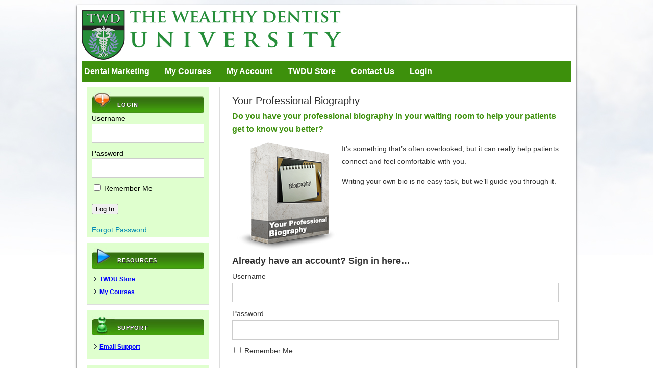

--- FILE ---
content_type: text/html; charset=UTF-8
request_url: http://www.thewealthydentistuniversity.com/register/your-professional-biography/
body_size: 21362
content:
<!DOCTYPE html PUBLIC "-//W3C//DTD XHTML 1.0 Transitional//EN" "http://www.w3.org/TR/xhtml1/DTD/xhtml1-transitional.dtd">
<html xmlns="http://www.w3.org/1999/xhtml" lang="en-US" xml:lang="en-US">
<head profile="http://gmpg.org/xfn/11">
<meta http-equiv="Content-Type" content="text/html; charset=UTF-8" />
	<meta name='robots' content='index, follow, max-image-preview:large, max-snippet:-1, max-video-preview:-1' />

	<!-- This site is optimized with the Yoast SEO plugin v20.6 - https://yoast.com/wordpress/plugins/seo/ -->
	<title>Your Professional Biography -</title>
	<link rel="canonical" href="https://www.thewealthydentistuniversity.com/register/your-professional-biography/" />
	<meta property="og:locale" content="en_US" />
	<meta property="og:type" content="article" />
	<meta property="og:title" content="Your Professional Biography -" />
	<meta property="og:description" content="Do you have your professional biography in your waiting room to help your patients get to know you better? It&#8217;s something that&#8217;s often overlooked, but it can really help patients connect and feel comfortable with you. Writing your own bio is no easy task, but we&#8217;ll guide you through it. &nbsp; &nbsp; Price: $68 First [&hellip;]" />
	<meta property="og:url" content="https://www.thewealthydentistuniversity.com/register/your-professional-biography/" />
	<meta property="article:publisher" content="https://www.facebook.com/jim.dumolin" />
	<meta property="article:modified_time" content="2017-05-26T01:35:18+00:00" />
	<meta property="og:image" content="http://www.thewealthydentistuniversity.com/images/tutorials/professional-biography_197x212.png" />
	<meta name="twitter:card" content="summary_large_image" />
	<script type="application/ld+json" class="yoast-schema-graph">{"@context":"https://schema.org","@graph":[{"@type":"WebPage","@id":"https://www.thewealthydentistuniversity.com/register/your-professional-biography/","url":"https://www.thewealthydentistuniversity.com/register/your-professional-biography/","name":"Your Professional Biography -","isPartOf":{"@id":"https://www.thewealthydentistuniversity.com/#website"},"primaryImageOfPage":{"@id":"https://www.thewealthydentistuniversity.com/register/your-professional-biography/#primaryimage"},"image":{"@id":"https://www.thewealthydentistuniversity.com/register/your-professional-biography/#primaryimage"},"thumbnailUrl":"http://www.thewealthydentistuniversity.com/images/tutorials/professional-biography_197x212.png","datePublished":"2017-03-18T13:31:46+00:00","dateModified":"2017-05-26T01:35:18+00:00","breadcrumb":{"@id":"https://www.thewealthydentistuniversity.com/register/your-professional-biography/#breadcrumb"},"inLanguage":"en-US","potentialAction":[{"@type":"ReadAction","target":["https://www.thewealthydentistuniversity.com/register/your-professional-biography/"]}]},{"@type":"ImageObject","inLanguage":"en-US","@id":"https://www.thewealthydentistuniversity.com/register/your-professional-biography/#primaryimage","url":"http://www.thewealthydentistuniversity.com/images/tutorials/professional-biography_197x212.png","contentUrl":"http://www.thewealthydentistuniversity.com/images/tutorials/professional-biography_197x212.png"},{"@type":"BreadcrumbList","@id":"https://www.thewealthydentistuniversity.com/register/your-professional-biography/#breadcrumb","itemListElement":[{"@type":"ListItem","position":1,"name":"Home","item":"https://www.thewealthydentistuniversity.com/"},{"@type":"ListItem","position":2,"name":"Your Professional Biography"}]},{"@type":"WebSite","@id":"https://www.thewealthydentistuniversity.com/#website","url":"https://www.thewealthydentistuniversity.com/","name":"","description":"","publisher":{"@id":"https://www.thewealthydentistuniversity.com/#organization"},"potentialAction":[{"@type":"SearchAction","target":{"@type":"EntryPoint","urlTemplate":"https://www.thewealthydentistuniversity.com/?s={search_term_string}"},"query-input":"required name=search_term_string"}],"inLanguage":"en-US"},{"@type":"Organization","@id":"https://www.thewealthydentistuniversity.com/#organization","name":"The Wealthy Dentist University","url":"https://www.thewealthydentistuniversity.com/","logo":{"@type":"ImageObject","inLanguage":"en-US","@id":"https://www.thewealthydentistuniversity.com/#/schema/logo/image/","url":"https://www.thewealthydentistuniversity.com/wp-content/uploads/2017/02/TWDU-Logo-Trans.png","contentUrl":"https://www.thewealthydentistuniversity.com/wp-content/uploads/2017/02/TWDU-Logo-Trans.png","width":515,"height":96,"caption":"The Wealthy Dentist University"},"image":{"@id":"https://www.thewealthydentistuniversity.com/#/schema/logo/image/"},"sameAs":["https://www.facebook.com/jim.dumolin","https://www.linkedin.com/in/jimdumolin/"]}]}</script>
	<!-- / Yoast SEO plugin. -->


<link rel='dns-prefetch' href='//ajax.googleapis.com' />
<link rel='dns-prefetch' href='//s.w.org' />
<link rel="alternate" type="application/rss+xml" title=" &raquo; Feed" href="https://www.thewealthydentistuniversity.com/feed/" />
<link rel="alternate" type="application/rss+xml" title=" &raquo; Comments Feed" href="https://www.thewealthydentistuniversity.com/comments/feed/" />
		<!-- This site uses the Google Analytics by MonsterInsights plugin v9.11.1 - Using Analytics tracking - https://www.monsterinsights.com/ -->
		<!-- Note: MonsterInsights is not currently configured on this site. The site owner needs to authenticate with Google Analytics in the MonsterInsights settings panel. -->
					<!-- No tracking code set -->
				<!-- / Google Analytics by MonsterInsights -->
		<script type="text/javascript">
window._wpemojiSettings = {"baseUrl":"https:\/\/s.w.org\/images\/core\/emoji\/14.0.0\/72x72\/","ext":".png","svgUrl":"https:\/\/s.w.org\/images\/core\/emoji\/14.0.0\/svg\/","svgExt":".svg","source":{"concatemoji":"http:\/\/www.thewealthydentistuniversity.com\/wp-includes\/js\/wp-emoji-release.min.js?ver=6.0.11"}};
/*! This file is auto-generated */
!function(e,a,t){var n,r,o,i=a.createElement("canvas"),p=i.getContext&&i.getContext("2d");function s(e,t){var a=String.fromCharCode,e=(p.clearRect(0,0,i.width,i.height),p.fillText(a.apply(this,e),0,0),i.toDataURL());return p.clearRect(0,0,i.width,i.height),p.fillText(a.apply(this,t),0,0),e===i.toDataURL()}function c(e){var t=a.createElement("script");t.src=e,t.defer=t.type="text/javascript",a.getElementsByTagName("head")[0].appendChild(t)}for(o=Array("flag","emoji"),t.supports={everything:!0,everythingExceptFlag:!0},r=0;r<o.length;r++)t.supports[o[r]]=function(e){if(!p||!p.fillText)return!1;switch(p.textBaseline="top",p.font="600 32px Arial",e){case"flag":return s([127987,65039,8205,9895,65039],[127987,65039,8203,9895,65039])?!1:!s([55356,56826,55356,56819],[55356,56826,8203,55356,56819])&&!s([55356,57332,56128,56423,56128,56418,56128,56421,56128,56430,56128,56423,56128,56447],[55356,57332,8203,56128,56423,8203,56128,56418,8203,56128,56421,8203,56128,56430,8203,56128,56423,8203,56128,56447]);case"emoji":return!s([129777,127995,8205,129778,127999],[129777,127995,8203,129778,127999])}return!1}(o[r]),t.supports.everything=t.supports.everything&&t.supports[o[r]],"flag"!==o[r]&&(t.supports.everythingExceptFlag=t.supports.everythingExceptFlag&&t.supports[o[r]]);t.supports.everythingExceptFlag=t.supports.everythingExceptFlag&&!t.supports.flag,t.DOMReady=!1,t.readyCallback=function(){t.DOMReady=!0},t.supports.everything||(n=function(){t.readyCallback()},a.addEventListener?(a.addEventListener("DOMContentLoaded",n,!1),e.addEventListener("load",n,!1)):(e.attachEvent("onload",n),a.attachEvent("onreadystatechange",function(){"complete"===a.readyState&&t.readyCallback()})),(e=t.source||{}).concatemoji?c(e.concatemoji):e.wpemoji&&e.twemoji&&(c(e.twemoji),c(e.wpemoji)))}(window,document,window._wpemojiSettings);
</script>
<style type="text/css">
img.wp-smiley,
img.emoji {
	display: inline !important;
	border: none !important;
	box-shadow: none !important;
	height: 1em !important;
	width: 1em !important;
	margin: 0 0.07em !important;
	vertical-align: -0.1em !important;
	background: none !important;
	padding: 0 !important;
}
</style>
	<link rel='stylesheet' id='mp-theme-css'  href='http://www.thewealthydentistuniversity.com/wp-content/plugins/memberpress/css/ui/theme.css?ver=1.3.33' type='text/css' media='all' />
<link rel='stylesheet' id='mp-account-css-css'  href='http://www.thewealthydentistuniversity.com/wp-content/plugins/memberpress/css/ui/account.css?ver=1.3.33' type='text/css' media='all' />
<link rel='stylesheet' id='mepr-jquery-ui-smoothness-css'  href='//ajax.googleapis.com/ajax/libs/jqueryui/1.13.1/themes/smoothness/jquery-ui.css?ver=6.0.11' type='text/css' media='all' />
<link rel='stylesheet' id='jquery-ui-timepicker-addon-css'  href='http://www.thewealthydentistuniversity.com/wp-content/plugins/memberpress/css/jquery-ui-timepicker-addon.css?ver=6.0.11' type='text/css' media='all' />
<link rel='stylesheet' id='mp-signup-css'  href='http://www.thewealthydentistuniversity.com/wp-content/plugins/memberpress/css/signup.css?ver=6.0.11' type='text/css' media='all' />
<link rel='stylesheet' id='mp-plans-css-css'  href='http://www.thewealthydentistuniversity.com/index.php?plugin=mepr&#038;action=mepr_load_css&#038;t=price_table&#038;ver=6.0.11' type='text/css' media='all' />
<link rel='stylesheet' id='lifestyle-theme-css'  href='http://www.thewealthydentistuniversity.com/wp-content/themes/lifestyle/style.css?ver=1.1.1' type='text/css' media='all' />
<link rel='stylesheet' id='wp-block-library-css'  href='http://www.thewealthydentistuniversity.com/wp-includes/css/dist/block-library/style.min.css?ver=6.0.11' type='text/css' media='all' />
<style id='global-styles-inline-css' type='text/css'>
body{--wp--preset--color--black: #000000;--wp--preset--color--cyan-bluish-gray: #abb8c3;--wp--preset--color--white: #ffffff;--wp--preset--color--pale-pink: #f78da7;--wp--preset--color--vivid-red: #cf2e2e;--wp--preset--color--luminous-vivid-orange: #ff6900;--wp--preset--color--luminous-vivid-amber: #fcb900;--wp--preset--color--light-green-cyan: #7bdcb5;--wp--preset--color--vivid-green-cyan: #00d084;--wp--preset--color--pale-cyan-blue: #8ed1fc;--wp--preset--color--vivid-cyan-blue: #0693e3;--wp--preset--color--vivid-purple: #9b51e0;--wp--preset--gradient--vivid-cyan-blue-to-vivid-purple: linear-gradient(135deg,rgba(6,147,227,1) 0%,rgb(155,81,224) 100%);--wp--preset--gradient--light-green-cyan-to-vivid-green-cyan: linear-gradient(135deg,rgb(122,220,180) 0%,rgb(0,208,130) 100%);--wp--preset--gradient--luminous-vivid-amber-to-luminous-vivid-orange: linear-gradient(135deg,rgba(252,185,0,1) 0%,rgba(255,105,0,1) 100%);--wp--preset--gradient--luminous-vivid-orange-to-vivid-red: linear-gradient(135deg,rgba(255,105,0,1) 0%,rgb(207,46,46) 100%);--wp--preset--gradient--very-light-gray-to-cyan-bluish-gray: linear-gradient(135deg,rgb(238,238,238) 0%,rgb(169,184,195) 100%);--wp--preset--gradient--cool-to-warm-spectrum: linear-gradient(135deg,rgb(74,234,220) 0%,rgb(151,120,209) 20%,rgb(207,42,186) 40%,rgb(238,44,130) 60%,rgb(251,105,98) 80%,rgb(254,248,76) 100%);--wp--preset--gradient--blush-light-purple: linear-gradient(135deg,rgb(255,206,236) 0%,rgb(152,150,240) 100%);--wp--preset--gradient--blush-bordeaux: linear-gradient(135deg,rgb(254,205,165) 0%,rgb(254,45,45) 50%,rgb(107,0,62) 100%);--wp--preset--gradient--luminous-dusk: linear-gradient(135deg,rgb(255,203,112) 0%,rgb(199,81,192) 50%,rgb(65,88,208) 100%);--wp--preset--gradient--pale-ocean: linear-gradient(135deg,rgb(255,245,203) 0%,rgb(182,227,212) 50%,rgb(51,167,181) 100%);--wp--preset--gradient--electric-grass: linear-gradient(135deg,rgb(202,248,128) 0%,rgb(113,206,126) 100%);--wp--preset--gradient--midnight: linear-gradient(135deg,rgb(2,3,129) 0%,rgb(40,116,252) 100%);--wp--preset--duotone--dark-grayscale: url('#wp-duotone-dark-grayscale');--wp--preset--duotone--grayscale: url('#wp-duotone-grayscale');--wp--preset--duotone--purple-yellow: url('#wp-duotone-purple-yellow');--wp--preset--duotone--blue-red: url('#wp-duotone-blue-red');--wp--preset--duotone--midnight: url('#wp-duotone-midnight');--wp--preset--duotone--magenta-yellow: url('#wp-duotone-magenta-yellow');--wp--preset--duotone--purple-green: url('#wp-duotone-purple-green');--wp--preset--duotone--blue-orange: url('#wp-duotone-blue-orange');--wp--preset--font-size--small: 13px;--wp--preset--font-size--medium: 20px;--wp--preset--font-size--large: 36px;--wp--preset--font-size--x-large: 42px;}.has-black-color{color: var(--wp--preset--color--black) !important;}.has-cyan-bluish-gray-color{color: var(--wp--preset--color--cyan-bluish-gray) !important;}.has-white-color{color: var(--wp--preset--color--white) !important;}.has-pale-pink-color{color: var(--wp--preset--color--pale-pink) !important;}.has-vivid-red-color{color: var(--wp--preset--color--vivid-red) !important;}.has-luminous-vivid-orange-color{color: var(--wp--preset--color--luminous-vivid-orange) !important;}.has-luminous-vivid-amber-color{color: var(--wp--preset--color--luminous-vivid-amber) !important;}.has-light-green-cyan-color{color: var(--wp--preset--color--light-green-cyan) !important;}.has-vivid-green-cyan-color{color: var(--wp--preset--color--vivid-green-cyan) !important;}.has-pale-cyan-blue-color{color: var(--wp--preset--color--pale-cyan-blue) !important;}.has-vivid-cyan-blue-color{color: var(--wp--preset--color--vivid-cyan-blue) !important;}.has-vivid-purple-color{color: var(--wp--preset--color--vivid-purple) !important;}.has-black-background-color{background-color: var(--wp--preset--color--black) !important;}.has-cyan-bluish-gray-background-color{background-color: var(--wp--preset--color--cyan-bluish-gray) !important;}.has-white-background-color{background-color: var(--wp--preset--color--white) !important;}.has-pale-pink-background-color{background-color: var(--wp--preset--color--pale-pink) !important;}.has-vivid-red-background-color{background-color: var(--wp--preset--color--vivid-red) !important;}.has-luminous-vivid-orange-background-color{background-color: var(--wp--preset--color--luminous-vivid-orange) !important;}.has-luminous-vivid-amber-background-color{background-color: var(--wp--preset--color--luminous-vivid-amber) !important;}.has-light-green-cyan-background-color{background-color: var(--wp--preset--color--light-green-cyan) !important;}.has-vivid-green-cyan-background-color{background-color: var(--wp--preset--color--vivid-green-cyan) !important;}.has-pale-cyan-blue-background-color{background-color: var(--wp--preset--color--pale-cyan-blue) !important;}.has-vivid-cyan-blue-background-color{background-color: var(--wp--preset--color--vivid-cyan-blue) !important;}.has-vivid-purple-background-color{background-color: var(--wp--preset--color--vivid-purple) !important;}.has-black-border-color{border-color: var(--wp--preset--color--black) !important;}.has-cyan-bluish-gray-border-color{border-color: var(--wp--preset--color--cyan-bluish-gray) !important;}.has-white-border-color{border-color: var(--wp--preset--color--white) !important;}.has-pale-pink-border-color{border-color: var(--wp--preset--color--pale-pink) !important;}.has-vivid-red-border-color{border-color: var(--wp--preset--color--vivid-red) !important;}.has-luminous-vivid-orange-border-color{border-color: var(--wp--preset--color--luminous-vivid-orange) !important;}.has-luminous-vivid-amber-border-color{border-color: var(--wp--preset--color--luminous-vivid-amber) !important;}.has-light-green-cyan-border-color{border-color: var(--wp--preset--color--light-green-cyan) !important;}.has-vivid-green-cyan-border-color{border-color: var(--wp--preset--color--vivid-green-cyan) !important;}.has-pale-cyan-blue-border-color{border-color: var(--wp--preset--color--pale-cyan-blue) !important;}.has-vivid-cyan-blue-border-color{border-color: var(--wp--preset--color--vivid-cyan-blue) !important;}.has-vivid-purple-border-color{border-color: var(--wp--preset--color--vivid-purple) !important;}.has-vivid-cyan-blue-to-vivid-purple-gradient-background{background: var(--wp--preset--gradient--vivid-cyan-blue-to-vivid-purple) !important;}.has-light-green-cyan-to-vivid-green-cyan-gradient-background{background: var(--wp--preset--gradient--light-green-cyan-to-vivid-green-cyan) !important;}.has-luminous-vivid-amber-to-luminous-vivid-orange-gradient-background{background: var(--wp--preset--gradient--luminous-vivid-amber-to-luminous-vivid-orange) !important;}.has-luminous-vivid-orange-to-vivid-red-gradient-background{background: var(--wp--preset--gradient--luminous-vivid-orange-to-vivid-red) !important;}.has-very-light-gray-to-cyan-bluish-gray-gradient-background{background: var(--wp--preset--gradient--very-light-gray-to-cyan-bluish-gray) !important;}.has-cool-to-warm-spectrum-gradient-background{background: var(--wp--preset--gradient--cool-to-warm-spectrum) !important;}.has-blush-light-purple-gradient-background{background: var(--wp--preset--gradient--blush-light-purple) !important;}.has-blush-bordeaux-gradient-background{background: var(--wp--preset--gradient--blush-bordeaux) !important;}.has-luminous-dusk-gradient-background{background: var(--wp--preset--gradient--luminous-dusk) !important;}.has-pale-ocean-gradient-background{background: var(--wp--preset--gradient--pale-ocean) !important;}.has-electric-grass-gradient-background{background: var(--wp--preset--gradient--electric-grass) !important;}.has-midnight-gradient-background{background: var(--wp--preset--gradient--midnight) !important;}.has-small-font-size{font-size: var(--wp--preset--font-size--small) !important;}.has-medium-font-size{font-size: var(--wp--preset--font-size--medium) !important;}.has-large-font-size{font-size: var(--wp--preset--font-size--large) !important;}.has-x-large-font-size{font-size: var(--wp--preset--font-size--x-large) !important;}
</style>
<link rel='stylesheet' id='contact-form-7-css'  href='http://www.thewealthydentistuniversity.com/wp-content/plugins/contact-form-7/includes/css/styles.css?ver=5.7.7' type='text/css' media='all' />
<link rel='stylesheet' id='collapscore-css-css'  href='http://www.thewealthydentistuniversity.com/wp-content/plugins/jquery-collapse-o-matic/css/core_style.css?ver=1.0' type='text/css' media='all' />
<link rel='stylesheet' id='collapseomatic-css-css'  href='http://www.thewealthydentistuniversity.com/wp-content/plugins/jquery-collapse-o-matic/css/light_style.css?ver=1.6' type='text/css' media='all' />
<script type='text/javascript' src='http://www.thewealthydentistuniversity.com/wp-includes/js/jquery/jquery.min.js?ver=3.6.0' id='jquery-core-js'></script>
<script type='text/javascript' src='http://www.thewealthydentistuniversity.com/wp-includes/js/jquery/jquery-migrate.min.js?ver=3.3.2' id='jquery-migrate-js'></script>
<script type='text/javascript' src='http://www.thewealthydentistuniversity.com/wp-content/plugins/memberpress/js/jquery.payment.js?ver=6.0.11' id='jquery.payment-js'></script>
<script type='text/javascript' src='http://www.thewealthydentistuniversity.com/wp-content/plugins/memberpress/js/validate.js?ver=6.0.11' id='mp-validate-js'></script>
<script type='text/javascript' id='mp-i18n-js-extra'>
/* <![CDATA[ */
var MeprI18n = {"states":{"PE":{"CAL":"El Callao","LMA":"Municipalidad Metropolitana de Lima","AMA":"Amazonas","ANC":"Ancash","APU":"Apur&iacute;mac","ARE":"Arequipa","AYA":"Ayacucho","CAJ":"Cajamarca","CUS":"Cusco","HUV":"Huancavelica","HUC":"Hu&aacute;nuco","ICA":"Ica","JUN":"Jun&iacute;n","LAL":"La Libertad","LAM":"Lambayeque","LIM":"Lima","LOR":"Loreto","MDD":"Madre de Dios","MOQ":"Moquegua","PAS":"Pasco","PIU":"Piura","PUN":"Puno","SAM":"San Mart&iacute;n","TAC":"Tacna","TUM":"Tumbes","UCA":"Ucayali"},"IT":{"AG":"Agrigento","AL":"Alessandria","AN":"Ancona","AO":"Aosta","AR":"Arezzo","AP":"Ascoli Piceno","AT":"Asti","AV":"Avellino","BA":"Bari","BT":"Barletta-Andria-Trani","BL":"Belluno","BN":"Benevento","BG":"Bergamo","BI":"Biella","BO":"Bologna","BZ":"Bolzano","BS":"Brescia","BR":"Brindisi","CA":"Cagliari","CL":"Caltanissetta","CB":"Campobasso","CI":"Carbonia-Iglesias","CE":"Caserta","CT":"Catania","CZ":"Catanzaro","CH":"Chieti","CO":"Como","CS":"Cosenza","CR":"Cremona","KR":"Crotone","CN":"Cuneo","EN":"Enna","FM":"Fermo","FE":"Ferrara","FI":"Firenze","FG":"Foggia","FC":"Forl\u00ec-Cesena","FR":"Frosinone","GE":"Genova","GO":"Gorizia","GR":"Grosseto","IM":"Imperia","IS":"Isernia","SP":"La Spezia","AQ":"L&apos;Aquila","LT":"Latina","LE":"Lecce","LC":"Lecco","LI":"Livorno","LO":"Lodi","LU":"Lucca","MC":"Macerata","MN":"Mantova","MS":"Massa-Carrara","MT":"Matera","ME":"Messina","MI":"Milano","MO":"Modena","MB":"Monza e della Brianza","NA":"Napoli","NO":"Novara","NU":"Nuoro","OT":"Olbia-Tempio","OR":"Oristano","PD":"Padova","PA":"Palermo","PR":"Parma","PV":"Pavia","PG":"Perugia","PU":"Pesaro e Urbino","PE":"Pescara","PC":"Piacenza","PI":"Pisa","PT":"Pistoia","PN":"Pordenone","PZ":"Potenza","PO":"Prato","RG":"Ragusa","RA":"Ravenna","RC":"Reggio Calabria","RE":"Reggio Emilia","RI":"Rieti","RN":"Rimini","RM":"Roma","RO":"Rovigo","SA":"Salerno","VS":"Medio Campidano","SS":"Sassari","SV":"Savona","SI":"Siena","SR":"Siracusa","SO":"Sondrio","TA":"Taranto","TE":"Teramo","TR":"Terni","TO":"Torino","OG":"Ogliastra","TP":"Trapani","TN":"Trento","TV":"Treviso","TS":"Trieste","UD":"Udine","VA":"Varese","VE":"Venezia","VB":"Verbano-Cusio-Ossola","VC":"Vercelli","VR":"Verona","VV":"Vibo Valentia","VI":"Vicenza","VT":"Viterbo"},"IN":{"AP":"Andra Pradesh","AR":"Arunachal Pradesh","AS":"Assam","BR":"Bihar","CT":"Chhattisgarh","GA":"Goa","GJ":"Gujarat","HR":"Haryana","HP":"Himachal Pradesh","JK":"Jammu and Kashmir","JH":"Jharkhand","KA":"Karnataka","KL":"Kerala","MP":"Madhya Pradesh","MH":"Maharashtra","MN":"Manipur","ML":"Meghalaya","MZ":"Mizoram","NL":"Nagaland","OR":"Orissa","PB":"Punjab","RJ":"Rajasthan","SK":"Sikkim","TN":"Tamil Nadu","TS":"Telangana","TR":"Tripura","UK":"Uttarakhand","UP":"Uttar Pradesh","WB":"West Bengal","AN":"Andaman and Nicobar Islands","CH":"Chandigarh","DN":"Dadar and Nagar Haveli","DD":"Daman and Diu","DL":"Delhi","LD":"Lakshadeep","PY":"Pondicherry (Puducherry)"},"AU":{"ACT":"Australian Capital Territory","NSW":"New South Wales","NT":"Northern Territory","QLD":"Queensland","SA":"South Australia","TAS":"Tasmania","VIC":"Victoria","WA":"Western Australia"},"CA":{"AB":"Alberta","BC":"British Columbia","MB":"Manitoba","NB":"New Brunswick","NL":"Newfoundland","NT":"Northwest Territories","NS":"Nova Scotia","NU":"Nunavut","ON":"Ontario","PE":"Prince Edward Island","QC":"Quebec","SK":"Saskatchewan","YT":"Yukon Territory"},"IR":{"KHZ":"Khuzestan  (\u062e\u0648\u0632\u0633\u062a\u0627\u0646)","THR":"Tehran  (\u062a\u0647\u0631\u0627\u0646)","ILM":"Ilaam (\u0627\u06cc\u0644\u0627\u0645)","BHR":"Bushehr (\u0628\u0648\u0634\u0647\u0631)","ADL":"Ardabil (\u0627\u0631\u062f\u0628\u06cc\u0644)","ESF":"Isfahan (\u0627\u0635\u0641\u0647\u0627\u0646)","YZD":"Yazd (\u06cc\u0632\u062f)","KRH":"Kermanshah (\u06a9\u0631\u0645\u0627\u0646\u0634\u0627\u0647)","KRN":"Kerman (\u06a9\u0631\u0645\u0627\u0646)","HDN":"Hamadan (\u0647\u0645\u062f\u0627\u0646)","GZN":"Ghazvin (\u0642\u0632\u0648\u06cc\u0646)","ZJN":"Zanjan (\u0632\u0646\u062c\u0627\u0646)","LRS":"Luristan (\u0644\u0631\u0633\u062a\u0627\u0646)","ABZ":"Alborz (\u0627\u0644\u0628\u0631\u0632)","EAZ":"East Azarbaijan (\u0622\u0630\u0631\u0628\u0627\u06cc\u062c\u0627\u0646 \u0634\u0631\u0642\u06cc)","WAZ":"West Azarbaijan (\u0622\u0630\u0631\u0628\u0627\u06cc\u062c\u0627\u0646 \u063a\u0631\u0628\u06cc)","CHB":"Chaharmahal and Bakhtiari (\u0686\u0647\u0627\u0631\u0645\u062d\u0627\u0644 \u0648 \u0628\u062e\u062a\u06cc\u0627\u0631\u06cc)","SKH":"South Khorasan (\u062e\u0631\u0627\u0633\u0627\u0646 \u062c\u0646\u0648\u0628\u06cc)","RKH":"Razavi Khorasan (\u062e\u0631\u0627\u0633\u0627\u0646 \u0631\u0636\u0648\u06cc)","NKH":"North Khorasan (\u062e\u0631\u0627\u0633\u0627\u0646 \u062c\u0646\u0648\u0628\u06cc)","SMN":"Semnan (\u0633\u0645\u0646\u0627\u0646)","FRS":"Fars (\u0641\u0627\u0631\u0633)","QHM":"Qom (\u0642\u0645)","KRD":"Kurdistan \/ \u06a9\u0631\u062f\u0633\u062a\u0627\u0646)","KBD":"Kohgiluyeh and BoyerAhmad (\u06a9\u0647\u06af\u06cc\u0644\u0648\u06cc\u06cc\u0647 \u0648 \u0628\u0648\u06cc\u0631\u0627\u062d\u0645\u062f)","GLS":"Golestan (\u06af\u0644\u0633\u062a\u0627\u0646)","GIL":"Gilan (\u06af\u06cc\u0644\u0627\u0646)","MZN":"Mazandaran (\u0645\u0627\u0632\u0646\u062f\u0631\u0627\u0646)","MKZ":"Markazi (\u0645\u0631\u06a9\u0632\u06cc)","HRZ":"Hormozgan (\u0647\u0631\u0645\u0632\u06af\u0627\u0646)","SBN":"Sistan and Baluchestan (\u0633\u06cc\u0633\u062a\u0627\u0646 \u0648 \u0628\u0644\u0648\u0686\u0633\u062a\u0627\u0646)"},"TR":{"TR01":"Adana","TR02":"Ad&#305;yaman","TR03":"Afyon","TR04":"A&#287;r&#305;","TR05":"Amasya","TR06":"Ankara","TR07":"Antalya","TR08":"Artvin","TR09":"Ayd&#305;n","TR10":"Bal&#305;kesir","TR11":"Bilecik","TR12":"Bing&#246;l","TR13":"Bitlis","TR14":"Bolu","TR15":"Burdur","TR16":"Bursa","TR17":"&#199;anakkale","TR18":"&#199;ank&#305;r&#305;","TR19":"&#199;orum","TR20":"Denizli","TR21":"Diyarbak&#305;r","TR22":"Edirne","TR23":"Elaz&#305;&#287;","TR24":"Erzincan","TR25":"Erzurum","TR26":"Eski&#351;ehir","TR27":"Gaziantep","TR28":"Giresun","TR29":"G&#252;m&#252;&#351;hane","TR30":"Hakkari","TR31":"Hatay","TR32":"Isparta","TR33":"&#304;&#231;el","TR34":"&#304;stanbul","TR35":"&#304;zmir","TR36":"Kars","TR37":"Kastamonu","TR38":"Kayseri","TR39":"K&#305;rklareli","TR40":"K&#305;r&#351;ehir","TR41":"Kocaeli","TR42":"Konya","TR43":"K&#252;tahya","TR44":"Malatya","TR45":"Manisa","TR46":"Kahramanmara&#351;","TR47":"Mardin","TR48":"Mu&#287;la","TR49":"Mu&#351;","TR50":"Nev&#351;ehir","TR51":"Ni&#287;de","TR52":"Ordu","TR53":"Rize","TR54":"Sakarya","TR55":"Samsun","TR56":"Siirt","TR57":"Sinop","TR58":"Sivas","TR59":"Tekirda&#287;","TR60":"Tokat","TR61":"Trabzon","TR62":"Tunceli","TR63":"&#350;anl&#305;urfa","TR64":"U&#351;ak","TR65":"Van","TR66":"Yozgat","TR67":"Zonguldak","TR68":"Aksaray","TR69":"Bayburt","TR70":"Karaman","TR71":"K&#305;r&#305;kkale","TR72":"Batman","TR73":"&#350;&#305;rnak","TR74":"Bart&#305;n","TR75":"Ardahan","TR76":"I&#287;d&#305;r","TR77":"Yalova","TR78":"Karab&#252;k","TR79":"Kilis","TR80":"Osmaniye","TR81":"D&#252;zce"},"JP":{"JP01":"Hokkaido","JP02":"Aomori","JP03":"Iwate","JP04":"Miyagi","JP05":"Akita","JP06":"Yamagata","JP07":"Fukushima","JP08":"Ibaraki","JP09":"Tochigi","JP10":"Gunma","JP11":"Saitama","JP12":"Chiba","JP13":"Tokyo","JP14":"Kanagawa","JP15":"Niigata","JP16":"Toyama","JP17":"Ishikawa","JP18":"Fukui","JP19":"Yamanashi","JP20":"Nagano","JP21":"Gifu","JP22":"Shizuoka","JP23":"Aichi","JP24":"Mie","JP25":"Shiga","JP26":"Kyouto","JP27":"Osaka","JP28":"Hyougo","JP29":"Nara","JP30":"Wakayama","JP31":"Tottori","JP32":"Shimane","JP33":"Okayama","JP34":"Hiroshima","JP35":"Yamaguchi","JP36":"Tokushima","JP37":"Kagawa","JP38":"Ehime","JP39":"Kochi","JP40":"Fukuoka","JP41":"Saga","JP42":"Nagasaki","JP43":"Kumamoto","JP44":"Oita","JP45":"Miyazaki","JP46":"Kagoshima","JP47":"Okinawa"},"PT":{"NO":"Norte","CE":"Centro","LT":"Lisboa e Vale do Tejo","AG":"Algarve","AT":"Alentejo","MD":"Madeira","AC":"A\u00e7ores"},"HK":{"HONG KONG":"Hong Kong Island","KOWLOON":"Kowloon","NEW TERRITORIES":"New Territories"},"ID":{"AC":"Daerah Istimewa Aceh","SU":"Sumatera Utara","SB":"Sumatera Barat","RI":"Riau","KR":"Kepulauan Riau","JA":"Jambi","SS":"Sumatera Selatan","BB":"Bangka Belitung","BE":"Bengkulu","LA":"Lampung","JK":"DKI Jakarta","JB":"Jawa Barat","BT":"Banten","JT":"Jawa Tengah","JI":"Jawa Timur","YO":"Daerah Istimewa Yogyakarta","BA":"Bali","NB":"Nusa Tenggara Barat","NT":"Nusa Tenggara Timur","KB":"Kalimantan Barat","KT":"Kalimantan Tengah","KI":"Kalimantan Timur","KS":"Kalimantan Selatan","KU":"Kalimantan Utara","SA":"Sulawesi Utara","ST":"Sulawesi Tengah","SG":"Sulawesi Tenggara","SR":"Sulawesi Barat","SN":"Sulawesi Selatan","GO":"Gorontalo","MA":"Maluku","MU":"Maluku Utara","PA":"Papua","PB":"Papua Barat"},"ZA":{"EC":"Eastern Cape","FS":"Free State","GP":"Gauteng","KZN":"KwaZulu-Natal","LP":"Limpopo","MP":"Mpumalanga","NC":"Northern Cape","NW":"North West","WC":"Western Cape"},"DE":{"BW":"Baden-W\u00fcrttemberg","BY":"Bavaria","BE":"Berlin","BB":"Brandenburg","HB":"Bremen","HH":"Hamburg","HE":"Hesse","NI":"Lower Saxony","MV":"Mecklenburg-Vorpommern","NW":"North Rhine-Westphalia","RP":"Rhineland-Palatinate","SL":"Saarland","SN":"Saxony","ST":"Saxony-Anhalt","SH":"Schleswig-Holstein","TH":"Thuringia"},"ES":{"C":"A Coru&ntilde;a","VI":"Araba\/&Aacute;lava","AB":"Albacete","A":"Alicante","AL":"Almer&iacute;a","O":"Asturias","AV":"&Aacute;vila","BA":"Badajoz","PM":"Baleares","B":"Barcelona","BU":"Burgos","CC":"C&aacute;ceres","CA":"C&aacute;diz","S":"Cantabria","CS":"Castell&oacute;n","CE":"Ceuta","CR":"Ciudad Real","CO":"C&oacute;rdoba","CU":"Cuenca","GI":"Girona","GR":"Granada","GU":"Guadalajara","SS":"Gipuzkoa","H":"Huelva","HU":"Huesca","J":"Ja&eacute;n","LO":"La Rioja","GC":"Las Palmas","LE":"Le&oacute;n","L":"Lleida","LU":"Lugo","M":"Madrid","MA":"M&aacute;laga","ML":"Melilla","MU":"Murcia","NA":"Navarra","OR":"Ourense","P":"Palencia","PO":"Pontevedra","SA":"Salamanca","TF":"Santa Cruz de Tenerife","SG":"Segovia","SE":"Sevilla","SO":"Soria","T":"Tarragona","TE":"Teruel","TO":"Toledo","V":"Valencia","VA":"Valladolid","BI":"Bizkaia","ZA":"Zamora","Z":"Zaragoza"},"BG":{"BG-01":"Blagoevgrad","BG-02":"Burgas","BG-08":"Dobrich","BG-07":"Gabrovo","BG-26":"Haskovo","BG-09":"Kardzhali","BG-10":"Kyustendil","BG-11":"Lovech","BG-12":"Montana","BG-13":"Pazardzhik","BG-14":"Pernik","BG-15":"Pleven","BG-16":"Plovdiv","BG-17":"Razgrad","BG-18":"Ruse","BG-27":"Shumen","BG-19":"Silistra","BG-20":"Sliven","BG-21":"Smolyan","BG-23":"Sofia","BG-22":"Sofia-Grad","BG-24":"Stara Zagora","BG-25":"Targovishte","BG-03":"Varna","BG-04":"Veliko Tarnovo","BG-05":"Vidin","BG-06":"Vratsa","BG-28":"Yambol"},"BR":{"AC":"Acre","AL":"Alagoas","AP":"Amap&aacute;","AM":"Amazonas","BA":"Bahia","CE":"Cear&aacute;","DF":"Distrito Federal","ES":"Esp&iacute;rito Santo","GO":"Goi&aacute;s","MA":"Maranh&atilde;o","MT":"Mato Grosso","MS":"Mato Grosso do Sul","MG":"Minas Gerais","PA":"Par&aacute;","PB":"Para&iacute;ba","PR":"Paran&aacute;","PE":"Pernambuco","PI":"Piau&iacute;","RJ":"Rio de Janeiro","RN":"Rio Grande do Norte","RS":"Rio Grande do Sul","RO":"Rond&ocirc;nia","RR":"Roraima","SC":"Santa Catarina","SP":"S&atilde;o Paulo","SE":"Sergipe","TO":"Tocantins"},"TH":{"TH-37":"Amnat Charoen (&#3629;&#3635;&#3609;&#3634;&#3592;&#3648;&#3592;&#3619;&#3636;&#3597;)","TH-15":"Ang Thong (&#3629;&#3656;&#3634;&#3591;&#3607;&#3629;&#3591;)","TH-14":"Ayutthaya (&#3614;&#3619;&#3632;&#3609;&#3588;&#3619;&#3624;&#3619;&#3637;&#3629;&#3618;&#3640;&#3608;&#3618;&#3634;)","TH-10":"Bangkok (&#3585;&#3619;&#3640;&#3591;&#3648;&#3607;&#3614;&#3617;&#3627;&#3634;&#3609;&#3588;&#3619;)","TH-38":"Bueng Kan (&#3610;&#3638;&#3591;&#3585;&#3634;&#3628;)","TH-31":"Buri Ram (&#3610;&#3640;&#3619;&#3637;&#3619;&#3633;&#3617;&#3618;&#3660;)","TH-24":"Chachoengsao (&#3593;&#3632;&#3648;&#3594;&#3636;&#3591;&#3648;&#3607;&#3619;&#3634;)","TH-18":"Chai Nat (&#3594;&#3633;&#3618;&#3609;&#3634;&#3607;)","TH-36":"Chaiyaphum (&#3594;&#3633;&#3618;&#3616;&#3641;&#3617;&#3636;)","TH-22":"Chanthaburi (&#3592;&#3633;&#3609;&#3607;&#3610;&#3640;&#3619;&#3637;)","TH-50":"Chiang Mai (&#3648;&#3594;&#3637;&#3618;&#3591;&#3651;&#3627;&#3617;&#3656;)","TH-57":"Chiang Rai (&#3648;&#3594;&#3637;&#3618;&#3591;&#3619;&#3634;&#3618;)","TH-20":"Chonburi (&#3594;&#3621;&#3610;&#3640;&#3619;&#3637;)","TH-86":"Chumphon (&#3594;&#3640;&#3617;&#3614;&#3619;)","TH-46":"Kalasin (&#3585;&#3634;&#3628;&#3626;&#3636;&#3609;&#3608;&#3640;&#3660;)","TH-62":"Kamphaeng Phet (&#3585;&#3635;&#3649;&#3614;&#3591;&#3648;&#3614;&#3594;&#3619;)","TH-71":"Kanchanaburi (&#3585;&#3634;&#3597;&#3592;&#3609;&#3610;&#3640;&#3619;&#3637;)","TH-40":"Khon Kaen (&#3586;&#3629;&#3609;&#3649;&#3585;&#3656;&#3609;)","TH-81":"Krabi (&#3585;&#3619;&#3632;&#3610;&#3637;&#3656;)","TH-52":"Lampang (&#3621;&#3635;&#3611;&#3634;&#3591;)","TH-51":"Lamphun (&#3621;&#3635;&#3614;&#3641;&#3609;)","TH-42":"Loei (&#3648;&#3621;&#3618;)","TH-16":"Lopburi (&#3621;&#3614;&#3610;&#3640;&#3619;&#3637;)","TH-58":"Mae Hong Son (&#3649;&#3617;&#3656;&#3630;&#3656;&#3629;&#3591;&#3626;&#3629;&#3609;)","TH-44":"Maha Sarakham (&#3617;&#3627;&#3634;&#3626;&#3634;&#3619;&#3588;&#3634;&#3617;)","TH-49":"Mukdahan (&#3617;&#3640;&#3585;&#3604;&#3634;&#3627;&#3634;&#3619;)","TH-26":"Nakhon Nayok (&#3609;&#3588;&#3619;&#3609;&#3634;&#3618;&#3585;)","TH-73":"Nakhon Pathom (&#3609;&#3588;&#3619;&#3611;&#3600;&#3617;)","TH-48":"Nakhon Phanom (&#3609;&#3588;&#3619;&#3614;&#3609;&#3617;)","TH-30":"Nakhon Ratchasima (&#3609;&#3588;&#3619;&#3619;&#3634;&#3594;&#3626;&#3637;&#3617;&#3634;)","TH-60":"Nakhon Sawan (&#3609;&#3588;&#3619;&#3626;&#3623;&#3619;&#3619;&#3588;&#3660;)","TH-80":"Nakhon Si Thammarat (&#3609;&#3588;&#3619;&#3624;&#3619;&#3637;&#3608;&#3619;&#3619;&#3617;&#3619;&#3634;&#3594;)","TH-55":"Nan (&#3609;&#3656;&#3634;&#3609;)","TH-96":"Narathiwat (&#3609;&#3619;&#3634;&#3608;&#3636;&#3623;&#3634;&#3626;)","TH-39":"Nong Bua Lam Phu (&#3627;&#3609;&#3629;&#3591;&#3610;&#3633;&#3623;&#3621;&#3635;&#3616;&#3641;)","TH-43":"Nong Khai (&#3627;&#3609;&#3629;&#3591;&#3588;&#3634;&#3618;)","TH-12":"Nonthaburi (&#3609;&#3609;&#3607;&#3610;&#3640;&#3619;&#3637;)","TH-13":"Pathum Thani (&#3611;&#3607;&#3640;&#3617;&#3608;&#3634;&#3609;&#3637;)","TH-94":"Pattani (&#3611;&#3633;&#3605;&#3605;&#3634;&#3609;&#3637;)","TH-82":"Phang Nga (&#3614;&#3633;&#3591;&#3591;&#3634;)","TH-93":"Phatthalung (&#3614;&#3633;&#3607;&#3621;&#3640;&#3591;)","TH-56":"Phayao (&#3614;&#3632;&#3648;&#3618;&#3634;)","TH-67":"Phetchabun (&#3648;&#3614;&#3594;&#3619;&#3610;&#3641;&#3619;&#3603;&#3660;)","TH-76":"Phetchaburi (&#3648;&#3614;&#3594;&#3619;&#3610;&#3640;&#3619;&#3637;)","TH-66":"Phichit (&#3614;&#3636;&#3592;&#3636;&#3605;&#3619;)","TH-65":"Phitsanulok (&#3614;&#3636;&#3625;&#3603;&#3640;&#3650;&#3621;&#3585;)","TH-54":"Phrae (&#3649;&#3614;&#3619;&#3656;)","TH-83":"Phuket (&#3616;&#3641;&#3648;&#3585;&#3655;&#3605;)","TH-25":"Prachin Buri (&#3611;&#3619;&#3634;&#3592;&#3637;&#3609;&#3610;&#3640;&#3619;&#3637;)","TH-77":"Prachuap Khiri Khan (&#3611;&#3619;&#3632;&#3592;&#3623;&#3610;&#3588;&#3637;&#3619;&#3637;&#3586;&#3633;&#3609;&#3608;&#3660;)","TH-85":"Ranong (&#3619;&#3632;&#3609;&#3629;&#3591;)","TH-70":"Ratchaburi (&#3619;&#3634;&#3594;&#3610;&#3640;&#3619;&#3637;)","TH-21":"Rayong (&#3619;&#3632;&#3618;&#3629;&#3591;)","TH-45":"Roi Et (&#3619;&#3657;&#3629;&#3618;&#3648;&#3629;&#3655;&#3604;)","TH-27":"Sa Kaeo (&#3626;&#3619;&#3632;&#3649;&#3585;&#3657;&#3623;)","TH-47":"Sakon Nakhon (&#3626;&#3585;&#3621;&#3609;&#3588;&#3619;)","TH-11":"Samut Prakan (&#3626;&#3617;&#3640;&#3607;&#3619;&#3611;&#3619;&#3634;&#3585;&#3634;&#3619;)","TH-74":"Samut Sakhon (&#3626;&#3617;&#3640;&#3607;&#3619;&#3626;&#3634;&#3588;&#3619;)","TH-75":"Samut Songkhram (&#3626;&#3617;&#3640;&#3607;&#3619;&#3626;&#3591;&#3588;&#3619;&#3634;&#3617;)","TH-19":"Saraburi (&#3626;&#3619;&#3632;&#3610;&#3640;&#3619;&#3637;)","TH-91":"Satun (&#3626;&#3605;&#3641;&#3621;)","TH-17":"Sing Buri (&#3626;&#3636;&#3591;&#3627;&#3660;&#3610;&#3640;&#3619;&#3637;)","TH-33":"Sisaket (&#3624;&#3619;&#3637;&#3626;&#3632;&#3648;&#3585;&#3625;)","TH-90":"Songkhla (&#3626;&#3591;&#3586;&#3621;&#3634;)","TH-64":"Sukhothai (&#3626;&#3640;&#3650;&#3586;&#3607;&#3633;&#3618;)","TH-72":"Suphan Buri (&#3626;&#3640;&#3614;&#3619;&#3619;&#3603;&#3610;&#3640;&#3619;&#3637;)","TH-84":"Surat Thani (&#3626;&#3640;&#3619;&#3634;&#3625;&#3598;&#3619;&#3660;&#3608;&#3634;&#3609;&#3637;)","TH-32":"Surin (&#3626;&#3640;&#3619;&#3636;&#3609;&#3607;&#3619;&#3660;)","TH-63":"Tak (&#3605;&#3634;&#3585;)","TH-92":"Trang (&#3605;&#3619;&#3633;&#3591;)","TH-23":"Trat (&#3605;&#3619;&#3634;&#3604;)","TH-34":"Ubon Ratchathani (&#3629;&#3640;&#3610;&#3621;&#3619;&#3634;&#3594;&#3608;&#3634;&#3609;&#3637;)","TH-41":"Udon Thani (&#3629;&#3640;&#3604;&#3619;&#3608;&#3634;&#3609;&#3637;)","TH-61":"Uthai Thani (&#3629;&#3640;&#3607;&#3633;&#3618;&#3608;&#3634;&#3609;&#3637;)","TH-53":"Uttaradit (&#3629;&#3640;&#3605;&#3619;&#3604;&#3636;&#3605;&#3606;&#3660;)","TH-95":"Yala (&#3618;&#3632;&#3621;&#3634;)","TH-35":"Yasothon (&#3618;&#3650;&#3626;&#3608;&#3619;)"},"MX":{"Distrito Federal":"Distrito Federal","Jalisco":"Jalisco","Nuevo Leon":"Nuevo Le\u00f3n","Aguascalientes":"Aguascalientes","Baja California":"Baja California","Baja California Sur":"Baja California Sur","Campeche":"Campeche","Chiapas":"Chiapas","Chihuahua":"Chihuahua","Coahuila":"Coahuila","Colima":"Colima","Durango":"Durango","Guanajuato":"Guanajuato","Guerrero":"Guerrero","Hidalgo":"Hidalgo","Estado de Mexico":"Edo. de M\u00e9xico","Michoacan":"Michoac\u00e1n","Morelos":"Morelos","Nayarit":"Nayarit","Oaxaca":"Oaxaca","Puebla":"Puebla","Queretaro":"Quer\u00e9taro","Quintana Roo":"Quintana Roo","San Luis Potosi":"San Luis Potos\u00ed","Sinaloa":"Sinaloa","Sonora":"Sonora","Tabasco":"Tabasco","Tamaulipas":"Tamaulipas","Tlaxcala":"Tlaxcala","Veracruz":"Veracruz","Yucatan":"Yucat\u00e1n","Zacatecas":"Zacatecas"},"CN":{"CN1":"Yunnan \/ &#20113;&#21335;","CN2":"Beijing \/ &#21271;&#20140;","CN3":"Tianjin \/ &#22825;&#27941;","CN4":"Hebei \/ &#27827;&#21271;","CN5":"Shanxi \/ &#23665;&#35199;","CN6":"Inner Mongolia \/ &#20839;&#33945;&#21476;","CN7":"Liaoning \/ &#36797;&#23425;","CN8":"Jilin \/ &#21513;&#26519;","CN9":"Heilongjiang \/ &#40657;&#40857;&#27743;","CN10":"Shanghai \/ &#19978;&#28023;","CN11":"Jiangsu \/ &#27743;&#33487;","CN12":"Zhejiang \/ &#27993;&#27743;","CN13":"Anhui \/ &#23433;&#24509;","CN14":"Fujian \/ &#31119;&#24314;","CN15":"Jiangxi \/ &#27743;&#35199;","CN16":"Shandong \/ &#23665;&#19996;","CN17":"Henan \/ &#27827;&#21335;","CN18":"Hubei \/ &#28246;&#21271;","CN19":"Hunan \/ &#28246;&#21335;","CN20":"Guangdong \/ &#24191;&#19996;","CN21":"Guangxi Zhuang \/ &#24191;&#35199;&#22766;&#26063;","CN22":"Hainan \/ &#28023;&#21335;","CN23":"Chongqing \/ &#37325;&#24198;","CN24":"Sichuan \/ &#22235;&#24029;","CN25":"Guizhou \/ &#36149;&#24030;","CN26":"Shaanxi \/ &#38485;&#35199;","CN27":"Gansu \/ &#29976;&#32899;","CN28":"Qinghai \/ &#38738;&#28023;","CN29":"Ningxia Hui \/ &#23425;&#22799;","CN30":"Macau \/ &#28595;&#38376;","CN31":"Tibet \/ &#35199;&#34255;","CN32":"Xinjiang \/ &#26032;&#30086;"},"US":{"AL":"Alabama","AK":"Alaska","AZ":"Arizona","AR":"Arkansas","CA":"California","CO":"Colorado","CT":"Connecticut","DE":"Delaware","DC":"District Of Columbia","FL":"Florida","GA":"Georgia","HI":"Hawaii","ID":"Idaho","IL":"Illinois","IN":"Indiana","IA":"Iowa","KS":"Kansas","KY":"Kentucky","LA":"Louisiana","ME":"Maine","MD":"Maryland","MA":"Massachusetts","MI":"Michigan","MN":"Minnesota","MS":"Mississippi","MO":"Missouri","MT":"Montana","NE":"Nebraska","NV":"Nevada","NH":"New Hampshire","NJ":"New Jersey","NM":"New Mexico","NY":"New York","NC":"North Carolina","ND":"North Dakota","OH":"Ohio","OK":"Oklahoma","OR":"Oregon","PA":"Pennsylvania","RI":"Rhode Island","SC":"South Carolina","SD":"South Dakota","TN":"Tennessee","TX":"Texas","UT":"Utah","VT":"Vermont","VA":"Virginia","WA":"Washington","WV":"West Virginia","WI":"Wisconsin","WY":"Wyoming","AA":"Armed Forces (AA)","AE":"Armed Forces (AE)","AP":"Armed Forces (AP)","AS":"American Samoa","GU":"Guam","MP":"Northern Mariana Islands","PR":"Puerto Rico","UM":"US Minor Outlying Islands","VI":"US Virgin Islands"},"BD":{"BAG":"Bagerhat","BAN":"Bandarban","BAR":"Barguna","BARI":"Barisal","BHO":"Bhola","BOG":"Bogra","BRA":"Brahmanbaria","CHA":"Chandpur","CHI":"Chittagong","CHU":"Chuadanga","COM":"Comilla","COX":"Cox's Bazar","DHA":"Dhaka","DIN":"Dinajpur","FAR":"Faridpur ","FEN":"Feni","GAI":"Gaibandha","GAZI":"Gazipur","GOP":"Gopalganj","HAB":"Habiganj","JAM":"Jamalpur","JES":"Jessore","JHA":"Jhalokati","JHE":"Jhenaidah","JOY":"Joypurhat","KHA":"Khagrachhari","KHU":"Khulna","KIS":"Kishoreganj","KUR":"Kurigram","KUS":"Kushtia","LAK":"Lakshmipur","LAL":"Lalmonirhat","MAD":"Madaripur","MAG":"Magura","MAN":"Manikganj ","MEH":"Meherpur","MOU":"Moulvibazar","MUN":"Munshiganj","MYM":"Mymensingh","NAO":"Naogaon","NAR":"Narail","NARG":"Narayanganj","NARD":"Narsingdi","NAT":"Natore","NAW":"Nawabganj","NET":"Netrakona","NIL":"Nilphamari","NOA":"Noakhali","PAB":"Pabna","PAN":"Panchagarh","PAT":"Patuakhali","PIR":"Pirojpur","RAJB":"Rajbari","RAJ":"Rajshahi","RAN":"Rangamati","RANP":"Rangpur","SAT":"Satkhira","SHA":"Shariatpur","SHE":"Sherpur","SIR":"Sirajganj","SUN":"Sunamganj","SYL":"Sylhet","TAN":"Tangail","THA":"Thakurgaon"},"HU":{"BK":"B\u00e1cs-Kiskun","BE":"B\u00e9k\u00e9s","BA":"Baranya","BZ":"Borsod-Aba\u00faj-Zempl\u00e9n","BU":"Budapest","CS":"Csongr\u00e1d","FE":"Fej\u00e9r","GS":"Gy\u0151r-Moson-Sopron","HB":"Hajd\u00fa-Bihar","HE":"Heves","JN":"J\u00e1sz-Nagykun-Szolnok","KE":"Kom\u00e1rom-Esztergom","NO":"N\u00f3gr\u00e1d","PE":"Pest","SO":"Somogy","SZ":"Szabolcs-Szatm\u00e1r-Bereg","TO":"Tolna","VA":"Vas","VE":"Veszpr\u00e9m","ZA":"Zala"},"NP":{"ILL":"Illam","JHA":"Jhapa","PAN":"Panchthar","TAP":"Taplejung","BHO":"Bhojpur","DKA":"Dhankuta","MOR":"Morang","SUN":"Sunsari","SAN":"Sankhuwa","TER":"Terhathum","KHO":"Khotang","OKH":"Okhaldhunga","SAP":"Saptari","SIR":"Siraha","SOL":"Solukhumbu","UDA":"Udayapur","DHA":"Dhanusa","DLK":"Dolakha","MOH":"Mohottari","RAM":"Ramechha","SAR":"Sarlahi","SIN":"Sindhuli","BHA":"Bhaktapur","DHD":"Dhading","KTM":"Kathmandu","KAV":"Kavrepalanchowk","LAL":"Lalitpur","NUW":"Nuwakot","RAS":"Rasuwa","SPC":"Sindhupalchowk","BAR":"Bara","CHI":"Chitwan","MAK":"Makwanpur","PAR":"Parsa","RAU":"Rautahat","GOR":"Gorkha","KAS":"Kaski","LAM":"Lamjung","MAN":"Manang","SYN":"Syangja","TAN":"Tanahun","BAG":"Baglung","PBT":"Parbat","MUS":"Mustang","MYG":"Myagdi","AGR":"Agrghakanchi","GUL":"Gulmi","KAP":"Kapilbastu","NAW":"Nawalparasi","PAL":"Palpa","RUP":"Rupandehi","DAN":"Dang","PYU":"Pyuthan","ROL":"Rolpa","RUK":"Rukum","SAL":"Salyan","BAN":"Banke","BDA":"Bardiya","DAI":"Dailekh","JAJ":"Jajarkot","SUR":"Surkhet","DOL":"Dolpa","HUM":"Humla","JUM":"Jumla","KAL":"Kalikot","MUG":"Mugu","ACH":"Achham","BJH":"Bajhang","BJU":"Bajura","DOT":"Doti","KAI":"Kailali","BAI":"Baitadi","DAD":"Dadeldhura","DAR":"Darchula","KAN":"Kanchanpur"},"MY":{"JHR":"Johor","KDH":"Kedah","KTN":"Kelantan","MLK":"Melaka","NSN":"Negeri Sembilan","PHG":"Pahang","PRK":"Perak","PLS":"Perlis","PNG":"Pulau Pinang","SBH":"Sabah","SWK":"Sarawak","SGR":"Selangor","TRG":"Terengganu","KUL":"W.P. Kuala Lumpur","LBN":"W.P. Labuan","PJY":"W.P. Putrajaya"},"NZ":{"NL":"Northland","AK":"Auckland","WA":"Waikato","BP":"Bay of Plenty","TK":"Taranaki","HB":"Hawke&rsquo;s Bay","MW":"Manawatu-Wanganui","WE":"Wellington","NS":"Nelson","MB":"Marlborough","TM":"Tasman","WC":"West Coast","CT":"Canterbury","OT":"Otago","SL":"Southland"}},"ajaxurl":"https:\/\/www.thewealthydentistuniversity.com\/wp-admin\/admin-ajax.php"};
/* ]]> */
</script>
<script type='text/javascript' src='http://www.thewealthydentistuniversity.com/wp-content/plugins/memberpress/js/i18n.js?ver=6.0.11' id='mp-i18n-js'></script>
<script type='text/javascript' src='http://www.thewealthydentistuniversity.com/wp-includes/js/jquery/ui/core.min.js?ver=1.13.1' id='jquery-ui-core-js'></script>
<script type='text/javascript' src='http://www.thewealthydentistuniversity.com/wp-includes/js/jquery/ui/datepicker.min.js?ver=1.13.1' id='jquery-ui-datepicker-js'></script>
<script type='text/javascript' id='jquery-ui-datepicker-js-after'>
jQuery(function(jQuery){jQuery.datepicker.setDefaults({"closeText":"Close","currentText":"Today","monthNames":["January","February","March","April","May","June","July","August","September","October","November","December"],"monthNamesShort":["Jan","Feb","Mar","Apr","May","Jun","Jul","Aug","Sep","Oct","Nov","Dec"],"nextText":"Next","prevText":"Previous","dayNames":["Sunday","Monday","Tuesday","Wednesday","Thursday","Friday","Saturday"],"dayNamesShort":["Sun","Mon","Tue","Wed","Thu","Fri","Sat"],"dayNamesMin":["S","M","T","W","T","F","S"],"dateFormat":"MM d, yy","firstDay":1,"isRTL":false});});
</script>
<script type='text/javascript' src='http://www.thewealthydentistuniversity.com/wp-content/plugins/memberpress/js/jquery-ui-timepicker-addon.js?ver=6.0.11' id='mepr-timepicker-js-js'></script>
<script type='text/javascript' id='mp-datepicker-js-extra'>
/* <![CDATA[ */
var MeprDatePicker = {"timeFormat":"","showTime":""};
/* ]]> */
</script>
<script type='text/javascript' src='http://www.thewealthydentistuniversity.com/wp-content/plugins/memberpress/js/date_picker.js?ver=1.3.33' id='mp-datepicker-js'></script>
<script type='text/javascript' id='mp-signup-js-extra'>
/* <![CDATA[ */
var MeprSignup = {"coupon_nonce":"7afadc4afe"};
/* ]]> */
</script>
<script type='text/javascript' src='http://www.thewealthydentistuniversity.com/wp-content/plugins/memberpress/js/signup.js?ver=6.0.11' id='mp-signup-js'></script>
<script type='text/javascript' src='http://www.thewealthydentistuniversity.com/wp-content/plugins/S3FlowShield/js/playerscripts.min.js?ver=371' id='s3fsPlayerScript-js'></script>
<!--[if lt IE 9]>
<script type='text/javascript' src='http://www.thewealthydentistuniversity.com/wp-content/themes/genesis/lib/js/html5shiv.min.js?ver=3.7.3' id='html5shiv-js'></script>
<![endif]-->
<link rel="https://api.w.org/" href="https://www.thewealthydentistuniversity.com/wp-json/" /><link rel="EditURI" type="application/rsd+xml" title="RSD" href="https://www.thewealthydentistuniversity.com/xmlrpc.php?rsd" />
<link rel="wlwmanifest" type="application/wlwmanifest+xml" href="http://www.thewealthydentistuniversity.com/wp-includes/wlwmanifest.xml" /> 
<meta name="generator" content="WordPress 6.0.11" />
<link rel='shortlink' href='https://www.thewealthydentistuniversity.com/?p=4080' />
<link rel="alternate" type="application/json+oembed" href="https://www.thewealthydentistuniversity.com/wp-json/oembed/1.0/embed?url=https%3A%2F%2Fwww.thewealthydentistuniversity.com%2Fregister%2Fyour-professional-biography%2F" />
<link rel="alternate" type="text/xml+oembed" href="https://www.thewealthydentistuniversity.com/wp-json/oembed/1.0/embed?url=https%3A%2F%2Fwww.thewealthydentistuniversity.com%2Fregister%2Fyour-professional-biography%2F&#038;format=xml" />
<link rel="icon" href="http://www.thewealthydentistuniversity.com/wp-content/themes/lifestyle/images/favicon.ico" />
<script type="text/javascript">
function doSubmit() {
if(document.getElementById('Checkbox2').checked) {
    document.UpsellPaymentForm.submit();
    return true;
}
alert("You must check the agreement box to continue.");
return false
}
</script>

<script type="text/javascript">
function doSubmit() {
if(document.getElementById('Checkbox2').checked) {
    document.DAPCartPaymentForm.submit();
    return true;
}
alert("You must check the agreement box to continue.");
return false
}
</script>

<link rel="shortcut icon" href="/favicon.ico" type="image/x-icon">
<link rel="icon" href="/favicon.ico" type="image/x-icon"><style type="text/css">#header { background: url(http://www.thewealthydentistuniversity.com/wp-content/uploads/2012/09/TWDU-logo-508x97.gif) no-repeat !important; }</style>
<style type="text/css" id="custom-background-css">
body.custom-background { background-color: #ffffff; background-image: url("http://www.thewealthydentistuniversity.com/wp-content/uploads/2012/10/bg_top.jpg"); background-position: center top; background-size: auto; background-repeat: repeat-x; background-attachment: scroll; }
</style>
	<link rel="stylesheet" href="https://www.thewealthydentistuniversity.com/wp-content/plugins/S3FlowShield/css/s3fsstyle.css?ver=371" type="text/css" media="" />
</head>
<body class="memberpressproduct-template-default single single-memberpressproduct postid-4080 custom-background custom-header header-image header-full-width sidebar-content"><svg xmlns="http://www.w3.org/2000/svg" viewBox="0 0 0 0" width="0" height="0" focusable="false" role="none" style="visibility: hidden; position: absolute; left: -9999px; overflow: hidden;" ><defs><filter id="wp-duotone-dark-grayscale"><feColorMatrix color-interpolation-filters="sRGB" type="matrix" values=" .299 .587 .114 0 0 .299 .587 .114 0 0 .299 .587 .114 0 0 .299 .587 .114 0 0 " /><feComponentTransfer color-interpolation-filters="sRGB" ><feFuncR type="table" tableValues="0 0.49803921568627" /><feFuncG type="table" tableValues="0 0.49803921568627" /><feFuncB type="table" tableValues="0 0.49803921568627" /><feFuncA type="table" tableValues="1 1" /></feComponentTransfer><feComposite in2="SourceGraphic" operator="in" /></filter></defs></svg><svg xmlns="http://www.w3.org/2000/svg" viewBox="0 0 0 0" width="0" height="0" focusable="false" role="none" style="visibility: hidden; position: absolute; left: -9999px; overflow: hidden;" ><defs><filter id="wp-duotone-grayscale"><feColorMatrix color-interpolation-filters="sRGB" type="matrix" values=" .299 .587 .114 0 0 .299 .587 .114 0 0 .299 .587 .114 0 0 .299 .587 .114 0 0 " /><feComponentTransfer color-interpolation-filters="sRGB" ><feFuncR type="table" tableValues="0 1" /><feFuncG type="table" tableValues="0 1" /><feFuncB type="table" tableValues="0 1" /><feFuncA type="table" tableValues="1 1" /></feComponentTransfer><feComposite in2="SourceGraphic" operator="in" /></filter></defs></svg><svg xmlns="http://www.w3.org/2000/svg" viewBox="0 0 0 0" width="0" height="0" focusable="false" role="none" style="visibility: hidden; position: absolute; left: -9999px; overflow: hidden;" ><defs><filter id="wp-duotone-purple-yellow"><feColorMatrix color-interpolation-filters="sRGB" type="matrix" values=" .299 .587 .114 0 0 .299 .587 .114 0 0 .299 .587 .114 0 0 .299 .587 .114 0 0 " /><feComponentTransfer color-interpolation-filters="sRGB" ><feFuncR type="table" tableValues="0.54901960784314 0.98823529411765" /><feFuncG type="table" tableValues="0 1" /><feFuncB type="table" tableValues="0.71764705882353 0.25490196078431" /><feFuncA type="table" tableValues="1 1" /></feComponentTransfer><feComposite in2="SourceGraphic" operator="in" /></filter></defs></svg><svg xmlns="http://www.w3.org/2000/svg" viewBox="0 0 0 0" width="0" height="0" focusable="false" role="none" style="visibility: hidden; position: absolute; left: -9999px; overflow: hidden;" ><defs><filter id="wp-duotone-blue-red"><feColorMatrix color-interpolation-filters="sRGB" type="matrix" values=" .299 .587 .114 0 0 .299 .587 .114 0 0 .299 .587 .114 0 0 .299 .587 .114 0 0 " /><feComponentTransfer color-interpolation-filters="sRGB" ><feFuncR type="table" tableValues="0 1" /><feFuncG type="table" tableValues="0 0.27843137254902" /><feFuncB type="table" tableValues="0.5921568627451 0.27843137254902" /><feFuncA type="table" tableValues="1 1" /></feComponentTransfer><feComposite in2="SourceGraphic" operator="in" /></filter></defs></svg><svg xmlns="http://www.w3.org/2000/svg" viewBox="0 0 0 0" width="0" height="0" focusable="false" role="none" style="visibility: hidden; position: absolute; left: -9999px; overflow: hidden;" ><defs><filter id="wp-duotone-midnight"><feColorMatrix color-interpolation-filters="sRGB" type="matrix" values=" .299 .587 .114 0 0 .299 .587 .114 0 0 .299 .587 .114 0 0 .299 .587 .114 0 0 " /><feComponentTransfer color-interpolation-filters="sRGB" ><feFuncR type="table" tableValues="0 0" /><feFuncG type="table" tableValues="0 0.64705882352941" /><feFuncB type="table" tableValues="0 1" /><feFuncA type="table" tableValues="1 1" /></feComponentTransfer><feComposite in2="SourceGraphic" operator="in" /></filter></defs></svg><svg xmlns="http://www.w3.org/2000/svg" viewBox="0 0 0 0" width="0" height="0" focusable="false" role="none" style="visibility: hidden; position: absolute; left: -9999px; overflow: hidden;" ><defs><filter id="wp-duotone-magenta-yellow"><feColorMatrix color-interpolation-filters="sRGB" type="matrix" values=" .299 .587 .114 0 0 .299 .587 .114 0 0 .299 .587 .114 0 0 .299 .587 .114 0 0 " /><feComponentTransfer color-interpolation-filters="sRGB" ><feFuncR type="table" tableValues="0.78039215686275 1" /><feFuncG type="table" tableValues="0 0.94901960784314" /><feFuncB type="table" tableValues="0.35294117647059 0.47058823529412" /><feFuncA type="table" tableValues="1 1" /></feComponentTransfer><feComposite in2="SourceGraphic" operator="in" /></filter></defs></svg><svg xmlns="http://www.w3.org/2000/svg" viewBox="0 0 0 0" width="0" height="0" focusable="false" role="none" style="visibility: hidden; position: absolute; left: -9999px; overflow: hidden;" ><defs><filter id="wp-duotone-purple-green"><feColorMatrix color-interpolation-filters="sRGB" type="matrix" values=" .299 .587 .114 0 0 .299 .587 .114 0 0 .299 .587 .114 0 0 .299 .587 .114 0 0 " /><feComponentTransfer color-interpolation-filters="sRGB" ><feFuncR type="table" tableValues="0.65098039215686 0.40392156862745" /><feFuncG type="table" tableValues="0 1" /><feFuncB type="table" tableValues="0.44705882352941 0.4" /><feFuncA type="table" tableValues="1 1" /></feComponentTransfer><feComposite in2="SourceGraphic" operator="in" /></filter></defs></svg><svg xmlns="http://www.w3.org/2000/svg" viewBox="0 0 0 0" width="0" height="0" focusable="false" role="none" style="visibility: hidden; position: absolute; left: -9999px; overflow: hidden;" ><defs><filter id="wp-duotone-blue-orange"><feColorMatrix color-interpolation-filters="sRGB" type="matrix" values=" .299 .587 .114 0 0 .299 .587 .114 0 0 .299 .587 .114 0 0 .299 .587 .114 0 0 " /><feComponentTransfer color-interpolation-filters="sRGB" ><feFuncR type="table" tableValues="0.098039215686275 1" /><feFuncG type="table" tableValues="0 0.66274509803922" /><feFuncB type="table" tableValues="0.84705882352941 0.41960784313725" /><feFuncA type="table" tableValues="1 1" /></feComponentTransfer><feComposite in2="SourceGraphic" operator="in" /></filter></defs></svg><div id="wrap"><div id="header"><div class="wrap"><div id="title-area"><p id="title"><a href="https://www.thewealthydentistuniversity.com/"></a></p></div></div></div><div id="nav"><div class="wrap"><ul id="menu-navbar" class="menu genesis-nav-menu menu-primary"><li id="menu-item-2413" class="menu-item menu-item-type-post_type menu-item-object-page menu-item-home menu-item-2413"><a href="https://www.thewealthydentistuniversity.com/">Dental Marketing</a></li>
<li id="menu-item-2694" class="menu-item menu-item-type-custom menu-item-object-custom menu-item-2694"><a href="http://www.thewealthydentistuniversity.com/account/?action=subscriptions">My Courses</a></li>
<li id="menu-item-2506" class="menu-item menu-item-type-custom menu-item-object-custom menu-item-has-children menu-item-2506"><a>My Account</a>
<ul class="sub-menu">
	<li id="menu-item-2693" class="menu-item menu-item-type-custom menu-item-object-custom menu-item-2693"><a href="http://www.thewealthydentistuniversity.com/account/">Account Settings</a></li>
	<li id="menu-item-2695" class="menu-item menu-item-type-custom menu-item-object-custom menu-item-2695"><a href="http://www.thewealthydentistuniversity.com/account/?action=subscriptions">My Courses</a></li>
</ul>
</li>
<li id="menu-item-2696" class="menu-item menu-item-type-custom menu-item-object-custom menu-item-2696"><a href="http://www.thewealthydentistuniversity.com/twdu-store/">TWDU Store</a></li>
<li id="menu-item-2742" class="menu-item menu-item-type-custom menu-item-object-custom menu-item-2742"><a href="http://www.thewealthydentistuniversity.com/contact-us/">Contact Us</a></li>
<li id="menu-item-3517" class="menu-item menu-item-type-custom menu-item-object-custom menu-item-3517"><a href="http://www.thewealthydentistuniversity.com/login-2/">Login</a></li>
</ul></div></div><div id="inner"><div id="content-sidebar-wrap"><div id="content" class="hfeed"><div class="post-4080 memberpressproduct type-memberpressproduct status-publish hentry entry"><h1 class="entry-title">Your Professional Biography</h1>
<div class="entry-content"><h3>Do you have your professional biography in your waiting room to help your patients get to know you better?</h3>
<p><img src="http://www.thewealthydentistuniversity.com/images/tutorials/professional-biography_197x212.png" alt="Your Professional Biography: a dental marketing tutorial" align="left" hspace="10" /> It&#8217;s something that&#8217;s often overlooked, but it can really help patients connect and feel comfortable with you.</p>
<p>Writing your own bio is no easy task, but we&#8217;ll guide you through it.</p>
<p>&nbsp;</p>
<p>&nbsp;</p>

<p>&nbsp;</p>
<h2><strong>Already have an account? Sign in here&#8230;</strong></h2>


<div class="mp_wrapper mp_login_form">
          <!-- mp-login-form-start -->     <form name="mepr_loginform" id="mepr_loginform" class="mepr-form" action="https://www.thewealthydentistuniversity.com/login-2/" method="post">
            <div class="mp-form-row mepr_username">
        <div class="mp-form-label">
                              <label for="log">Username</label>
                  </div>
        <input type="text" name="log" id="user_login" value="" />
      </div>
      <div class="mp-form-row mepr_password">
        <div class="mp-form-label">
          <label for="pwd">Password</label>
                  </div>
        <input type="password" name="pwd" id="user_pass" value="" />
      </div>
            <div>
        <label><input name="rememberme" type="checkbox" id="rememberme" value="forever" /> Remember Me</label>
      </div>
      <div class="mp-spacer">&nbsp;</div>
      <div class="submit">
        <input type="submit" name="wp-submit" id="wp-submit" class="button-primary mepr-share-button " value="Log In" />
        <input type="hidden" name="redirect_to" value="/register/your-professional-biography/" />
        <input type="hidden" name="mepr_process_login_form" value="true" />
        <input type="hidden" name="mepr_is_login_page" value="false" />
      </div>
    </form>
    <div class="mp-spacer">&nbsp;</div>
    <div class="mepr-login-actions">
      <a href="https://www.thewealthydentistuniversity.com/login-2/?action=forgot_password">Forgot Password</a>
    </div>
    <!-- mp-login-form-end --> 
  </div>



<h2><strong>If you don&#8217;t have an account, sign up below.</strong></h2>



<div class="mp_wrapper">
  <form class="mepr-signup-form mepr-form" method="post" action="/register/your-professional-biography/#mepr_jump" novalidate>
    <input type="hidden" id="mepr_process_signup_form" name="mepr_process_signup_form" value="Y" />
    <input type="hidden" id="mepr_product_id" name="mepr_product_id" value="4080" />

    
          <div class="mp-form-row mepr_bold mepr_price">
                <label>Price:</label>
        <div class="mepr_price_cell">
          $68        </div>
      </div>
    
    
          <div class="mp-form-row mepr_first_name">
        <div class="mp-form-label">
          <label>First Name:*</label>
          <span class="cc-error">First Name Required</span>
        </div>
        <input type="text" name="user_first_name" id="user_first_name" class="mepr-form-input" value="" required />
      </div>
      <div class="mp-form-row mepr_last_name">
        <div class="mp-form-label">
          <label>Last Name:*</label>
          <span class="cc-error">Last Name Required</span>
        </div>
        <input type="text" name="user_last_name" id="user_last_name" class="mepr-form-input" value="" required />
      </div>
    
    
<div class="mp-form-row mepr_custom_field mepr_mepr-address-one">
      <div class="mp-form-label">
      <label for="mepr-address-one">Address Line 1:*</label>
      <span class="cc-error">Address Line 1 is Required</span>
    </div>
    <input type="text" name="mepr-address-one" id="mepr-address-one" class="mepr-form-input " value="" required /></div>

<div class="mp-form-row mepr_custom_field mepr_mepr-address-two">
      <div class="mp-form-label">
      <label for="mepr-address-two">Address Line 2:</label>
      <span class="cc-error">Address Line 2 is not valid</span>
    </div>
    <input type="text" name="mepr-address-two" id="mepr-address-two" class="mepr-form-input " value=""  /></div>

<div class="mp-form-row mepr_custom_field mepr_mepr-address-city">
      <div class="mp-form-label">
      <label for="mepr-address-city">City:*</label>
      <span class="cc-error">City is Required</span>
    </div>
    <input type="text" name="mepr-address-city" id="mepr-address-city" class="mepr-form-input " value="" required /></div>

<div class="mp-form-row mepr_custom_field mepr_mepr-address-country">
      <div class="mp-form-label">
      <label for="mepr-address-country">Country:*</label>
      <span class="cc-error">Country is Required</span>
    </div>
        <select name="mepr-address-country" id="mepr-address-country" class=" mepr-countries-dropdown mepr-form-input mepr-select-field" required>
      <option value="">-- Select Country --</option>
                <option value="US" >United States (US)</option>
                  <option value="AF" >Afghanistan</option>
                  <option value="AX" >&#197;land Islands</option>
                  <option value="AL" >Albania</option>
                  <option value="DZ" >Algeria</option>
                  <option value="AD" >Andorra</option>
                  <option value="AO" >Angola</option>
                  <option value="AI" >Anguilla</option>
                  <option value="AQ" >Antarctica</option>
                  <option value="AG" >Antigua and Barbuda</option>
                  <option value="AR" >Argentina</option>
                  <option value="AM" >Armenia</option>
                  <option value="AW" >Aruba</option>
                  <option value="AU" >Australia</option>
                  <option value="AT" >Austria</option>
                  <option value="AZ" >Azerbaijan</option>
                  <option value="BS" >Bahamas</option>
                  <option value="BH" >Bahrain</option>
                  <option value="BD" >Bangladesh</option>
                  <option value="BB" >Barbados</option>
                  <option value="BY" >Belarus</option>
                  <option value="BE" >Belgium</option>
                  <option value="PW" >Belau</option>
                  <option value="BZ" >Belize</option>
                  <option value="BJ" >Benin</option>
                  <option value="BM" >Bermuda</option>
                  <option value="BT" >Bhutan</option>
                  <option value="BO" >Bolivia</option>
                  <option value="BQ" >Bonaire, Saint Eustatius and Saba</option>
                  <option value="BA" >Bosnia and Herzegovina</option>
                  <option value="BW" >Botswana</option>
                  <option value="BV" >Bouvet Island</option>
                  <option value="BR" >Brazil</option>
                  <option value="IO" >British Indian Ocean Territory</option>
                  <option value="VG" >British Virgin Islands</option>
                  <option value="BN" >Brunei</option>
                  <option value="BG" >Bulgaria</option>
                  <option value="BF" >Burkina Faso</option>
                  <option value="BI" >Burundi</option>
                  <option value="KH" >Cambodia</option>
                  <option value="CM" >Cameroon</option>
                  <option value="CA" >Canada</option>
                  <option value="CV" >Cape Verde</option>
                  <option value="KY" >Cayman Islands</option>
                  <option value="CF" >Central African Republic</option>
                  <option value="TD" >Chad</option>
                  <option value="CL" >Chile</option>
                  <option value="CN" >China</option>
                  <option value="CX" >Christmas Island</option>
                  <option value="CC" >Cocos (Keeling) Islands</option>
                  <option value="CO" >Colombia</option>
                  <option value="KM" >Comoros</option>
                  <option value="CG" >Congo (Brazzaville)</option>
                  <option value="CD" >Congo (Kinshasa)</option>
                  <option value="CK" >Cook Islands</option>
                  <option value="CR" >Costa Rica</option>
                  <option value="HR" >Croatia</option>
                  <option value="CU" >Cuba</option>
                  <option value="CW" >Cura&Ccedil;ao</option>
                  <option value="CY" >Cyprus</option>
                  <option value="CZ" >Czech Republic</option>
                  <option value="DK" >Denmark</option>
                  <option value="DJ" >Djibouti</option>
                  <option value="DM" >Dominica</option>
                  <option value="DO" >Dominican Republic</option>
                  <option value="EC" >Ecuador</option>
                  <option value="EG" >Egypt</option>
                  <option value="SV" >El Salvador</option>
                  <option value="GQ" >Equatorial Guinea</option>
                  <option value="ER" >Eritrea</option>
                  <option value="EE" >Estonia</option>
                  <option value="ET" >Ethiopia</option>
                  <option value="FK" >Falkland Islands</option>
                  <option value="FO" >Faroe Islands</option>
                  <option value="FJ" >Fiji</option>
                  <option value="FI" >Finland</option>
                  <option value="FR" >France</option>
                  <option value="GF" >French Guiana</option>
                  <option value="PF" >French Polynesia</option>
                  <option value="TF" >French Southern Territories</option>
                  <option value="GA" >Gabon</option>
                  <option value="GM" >Gambia</option>
                  <option value="GE" >Georgia</option>
                  <option value="DE" >Germany</option>
                  <option value="GH" >Ghana</option>
                  <option value="GI" >Gibraltar</option>
                  <option value="GR" >Greece</option>
                  <option value="GL" >Greenland</option>
                  <option value="GD" >Grenada</option>
                  <option value="GP" >Guadeloupe</option>
                  <option value="GT" >Guatemala</option>
                  <option value="GG" >Guernsey</option>
                  <option value="GN" >Guinea</option>
                  <option value="GW" >Guinea-Bissau</option>
                  <option value="GY" >Guyana</option>
                  <option value="HT" >Haiti</option>
                  <option value="HM" >Heard Island and McDonald Islands</option>
                  <option value="HN" >Honduras</option>
                  <option value="HK" >Hong Kong</option>
                  <option value="HU" >Hungary</option>
                  <option value="IS" >Iceland</option>
                  <option value="IN" >India</option>
                  <option value="ID" >Indonesia</option>
                  <option value="IR" >Iran</option>
                  <option value="IQ" >Iraq</option>
                  <option value="IE" >Republic of Ireland</option>
                  <option value="IM" >Isle of Man</option>
                  <option value="IL" >Israel</option>
                  <option value="IT" >Italy</option>
                  <option value="CI" >Ivory Coast</option>
                  <option value="JM" >Jamaica</option>
                  <option value="JP" >Japan</option>
                  <option value="JE" >Jersey</option>
                  <option value="JO" >Jordan</option>
                  <option value="KZ" >Kazakhstan</option>
                  <option value="KE" >Kenya</option>
                  <option value="KI" >Kiribati</option>
                  <option value="KW" >Kuwait</option>
                  <option value="KG" >Kyrgyzstan</option>
                  <option value="LA" >Laos</option>
                  <option value="LV" >Latvia</option>
                  <option value="LB" >Lebanon</option>
                  <option value="LS" >Lesotho</option>
                  <option value="LR" >Liberia</option>
                  <option value="LY" >Libya</option>
                  <option value="LI" >Liechtenstein</option>
                  <option value="LT" >Lithuania</option>
                  <option value="LU" >Luxembourg</option>
                  <option value="MO" >Macao S.A.R., China</option>
                  <option value="MK" >Macedonia</option>
                  <option value="MG" >Madagascar</option>
                  <option value="MW" >Malawi</option>
                  <option value="MY" >Malaysia</option>
                  <option value="MV" >Maldives</option>
                  <option value="ML" >Mali</option>
                  <option value="MT" >Malta</option>
                  <option value="MH" >Marshall Islands</option>
                  <option value="MQ" >Martinique</option>
                  <option value="MR" >Mauritania</option>
                  <option value="MU" >Mauritius</option>
                  <option value="YT" >Mayotte</option>
                  <option value="MX" >Mexico</option>
                  <option value="FM" >Micronesia</option>
                  <option value="MD" >Moldova</option>
                  <option value="MC" >Monaco</option>
                  <option value="MN" >Mongolia</option>
                  <option value="ME" >Montenegro</option>
                  <option value="MS" >Montserrat</option>
                  <option value="MA" >Morocco</option>
                  <option value="MZ" >Mozambique</option>
                  <option value="MM" >Myanmar</option>
                  <option value="NA" >Namibia</option>
                  <option value="NR" >Nauru</option>
                  <option value="NP" >Nepal</option>
                  <option value="NL" >Netherlands</option>
                  <option value="AN" >Netherlands Antilles</option>
                  <option value="NC" >New Caledonia</option>
                  <option value="NZ" >New Zealand</option>
                  <option value="NI" >Nicaragua</option>
                  <option value="NE" >Niger</option>
                  <option value="NG" >Nigeria</option>
                  <option value="NU" >Niue</option>
                  <option value="NF" >Norfolk Island</option>
                  <option value="KP" >North Korea</option>
                  <option value="NO" >Norway</option>
                  <option value="OM" >Oman</option>
                  <option value="PK" >Pakistan</option>
                  <option value="PS" >Palestinian Territory</option>
                  <option value="PA" >Panama</option>
                  <option value="PG" >Papua New Guinea</option>
                  <option value="PY" >Paraguay</option>
                  <option value="PE" >Peru</option>
                  <option value="PH" >Philippines</option>
                  <option value="PN" >Pitcairn</option>
                  <option value="PL" >Poland</option>
                  <option value="PT" >Portugal</option>
                  <option value="PR" >Puerto Rico</option>
                  <option value="QA" >Qatar</option>
                  <option value="RE" >Reunion</option>
                  <option value="RO" >Romania</option>
                  <option value="RU" >Russia</option>
                  <option value="RW" >Rwanda</option>
                  <option value="BL" >Saint Barth&eacute;lemy</option>
                  <option value="SH" >Saint Helena</option>
                  <option value="KN" >Saint Kitts and Nevis</option>
                  <option value="LC" >Saint Lucia</option>
                  <option value="MF" >Saint Martin (French part)</option>
                  <option value="SX" >Saint Martin (Dutch part)</option>
                  <option value="PM" >Saint Pierre and Miquelon</option>
                  <option value="VC" >Saint Vincent and the Grenadines</option>
                  <option value="SM" >San Marino</option>
                  <option value="ST" >S&atilde;o Tom&eacute; and Pr&iacute;ncipe</option>
                  <option value="SA" >Saudi Arabia</option>
                  <option value="SN" >Senegal</option>
                  <option value="RS" >Serbia</option>
                  <option value="SC" >Seychelles</option>
                  <option value="SL" >Sierra Leone</option>
                  <option value="SG" >Singapore</option>
                  <option value="SK" >Slovakia</option>
                  <option value="SI" >Slovenia</option>
                  <option value="SB" >Solomon Islands</option>
                  <option value="SO" >Somalia</option>
                  <option value="ZA" >South Africa</option>
                  <option value="GS" >South Georgia/Sandwich Islands</option>
                  <option value="KR" >South Korea</option>
                  <option value="SS" >South Sudan</option>
                  <option value="ES" >Spain</option>
                  <option value="LK" >Sri Lanka</option>
                  <option value="SD" >Sudan</option>
                  <option value="SR" >Suriname</option>
                  <option value="SJ" >Svalbard and Jan Mayen</option>
                  <option value="SZ" >Swaziland</option>
                  <option value="SE" >Sweden</option>
                  <option value="CH" >Switzerland</option>
                  <option value="SY" >Syria</option>
                  <option value="TW" >Taiwan</option>
                  <option value="TJ" >Tajikistan</option>
                  <option value="TZ" >Tanzania</option>
                  <option value="TH" >Thailand</option>
                  <option value="TL" >Timor-Leste</option>
                  <option value="TG" >Togo</option>
                  <option value="TK" >Tokelau</option>
                  <option value="TO" >Tonga</option>
                  <option value="TT" >Trinidad and Tobago</option>
                  <option value="TN" >Tunisia</option>
                  <option value="TR" >Turkey</option>
                  <option value="TM" >Turkmenistan</option>
                  <option value="TC" >Turks and Caicos Islands</option>
                  <option value="TV" >Tuvalu</option>
                  <option value="UG" >Uganda</option>
                  <option value="UA" >Ukraine</option>
                  <option value="AE" >United Arab Emirates</option>
                  <option value="GB" >United Kingdom (UK)</option>
                  <option value="UY" >Uruguay</option>
                  <option value="UZ" >Uzbekistan</option>
                  <option value="VU" >Vanuatu</option>
                  <option value="VA" >Vatican</option>
                  <option value="VE" >Venezuela</option>
                  <option value="VN" >Vietnam</option>
                  <option value="WF" >Wallis and Futuna</option>
                  <option value="EH" >Western Sahara</option>
                  <option value="WS" >Western Samoa</option>
                  <option value="YE" >Yemen</option>
                  <option value="ZM" >Zambia</option>
                  <option value="ZW" >Zimbabwe</option>
            </select>
    </div>

<div class="mp-form-row mepr_custom_field mepr_mepr-address-state">
      <div class="mp-form-label">
      <label for="mepr-address-state">State/Province:*</label>
      <span class="cc-error">State/Province is Required</span>
    </div>
        <select name="" data-fieldname="mepr-address-state" data-value="" id="mepr-address-state-dropdown" class=" mepr-hidden mepr-states-dropdown mepr-form-input mepr-select-field" style="display: none;" required>
          </select>
        <input type="text" name="mepr-address-state" data-fieldname="mepr-address-state" data-value="" id="mepr-address-state-text" class=" mepr-states-text mepr-form-input" value="" required/>
    </div>

<div class="mp-form-row mepr_custom_field mepr_mepr-address-zip">
      <div class="mp-form-label">
      <label for="mepr-address-zip">Zip/Postal Code:*</label>
      <span class="cc-error">Zip/Postal Code is Required</span>
    </div>
    <input type="text" name="mepr-address-zip" id="mepr-address-zip" class="mepr-form-input " value="" required /></div>

          <input type="hidden" class="mepr-geo-country" name="mepr-geo-country" value="" />

              <div class="mp-form-row mepr_username">
          <div class="mp-form-label">
            <label>Username:*</label>
            <span class="cc-error">Invalid Username</span>
          </div>
          <input type="text" name="user_login" id="user_login" class="mepr-form-input" value="" required />
        </div>
            <div class="mp-form-row mepr_email">
        <div class="mp-form-label">
          <label>Email:*</label>
          <span class="cc-error">Invalid Email</span>
        </div>
        <input type="email" name="user_email" id="user_email" class="mepr-form-input" value="" required />
      </div>
                  <div class="mp-form-row mepr_password">
        <div class="mp-form-label">
          <label>Password:*</label>
          <span class="cc-error">Invalid Password</span>
        </div>
        <input type="password" name="mepr_user_password" id="mepr_user_password" class="mepr-form-input mepr-password" value="" required />
      </div>
      <div class="mp-form-row mepr_password_confirm">
        <div class="mp-form-label">
          <label>Password Confirmation:*</label>
          <span class="cc-error">Password Confirmation Doesn't Match</span>
        </div>
        <input type="password" name="mepr_user_password_confirm" id="mepr_user_password_confirm" class="mepr-form-input mepr-password-confirm" value="" required />
      </div>
                
        
                  <input type="hidden" id="mepr_coupon_code-4080" name="mepr_coupon_code" value="" />
                                  <input type="hidden" name="mepr_payment_method" value="oewsl0-6qg" />
            
          
            <input type="text" id="mepr_no_val" name="mepr_no_val" class="mepr-form-input" autocomplete="off" />
    
        
    <div class="mepr_spacer">&nbsp;</div>

    <div class="mp-form-submit">
      <input type="submit" class="mepr-submit" value="Sign Up Here" />
      <img src="https://www.thewealthydentistuniversity.com/wp-admin/images/loading.gif" style="display: none;" class="mepr-loading-gif" />
      <span class="mepr-form-has-errors">Please fix the errors above</span>

    </div>
  </form>
</div>
</div><p>&nbsp;</p><div class="post-meta"> </div></div></div><div id="sidebar" class="sidebar widget-area"><div id="mepr_login_widget-2" class="widget widget_mepr_login_widget"><div class="widget-wrap"><h4 class="widget-title widgettitle">Login</h4>

<div class="mp_wrapper mp_login_form">
          <!-- mp-login-form-start -->     <form name="mepr_loginform" id="mepr_loginform" class="mepr-form" action="https://www.thewealthydentistuniversity.com/login-2/" method="post">
            <div class="mp-form-row mepr_username">
        <div class="mp-form-label">
                              <label for="log">Username</label>
                  </div>
        <input type="text" name="log" id="user_login" value="" />
      </div>
      <div class="mp-form-row mepr_password">
        <div class="mp-form-label">
          <label for="pwd">Password</label>
                  </div>
        <input type="password" name="pwd" id="user_pass" value="" />
      </div>
            <div>
        <label><input name="rememberme" type="checkbox" id="rememberme" value="forever" /> Remember Me</label>
      </div>
      <div class="mp-spacer">&nbsp;</div>
      <div class="submit">
        <input type="submit" name="wp-submit" id="wp-submit" class="button-primary mepr-share-button " value="Log In" />
        <input type="hidden" name="redirect_to" value="/register/your-professional-biography/" />
        <input type="hidden" name="mepr_process_login_form" value="true" />
        <input type="hidden" name="mepr_is_login_page" value="false" />
      </div>
    </form>
    <div class="mp-spacer">&nbsp;</div>
    <div class="mepr-login-actions">
      <a href="https://www.thewealthydentistuniversity.com/login-2/?action=forgot_password">Forgot Password</a>
    </div>
    <!-- mp-login-form-end --> 
  </div>

</div></div>
<div id="nav_menu-3" class="widget widget_nav_menu"><div class="widget-wrap"><h4 class="widget-title widgettitle">Resources</h4>
<div class="menu-videolibrary-container"><ul id="menu-videolibrary" class="menu"><li id="menu-item-2408" class="menu-item menu-item-type-custom menu-item-object-custom menu-item-2408"><a href="http://www.thewealthydentistuniversity.com/twdu-store/">TWDU Store</a></li>
<li id="menu-item-2409" class="menu-item menu-item-type-custom menu-item-object-custom menu-item-2409"><a href="http://www.thewealthydentistuniversity.com/account/?action=subscriptions">My Courses</a></li>
</ul></div></div></div>
<div id="nav_menu-7" class="widget widget_nav_menu"><div class="widget-wrap"><h4 class="widget-title widgettitle">Support</h4>
<div class="menu-support-container"><ul id="menu-support" class="menu"><li id="menu-item-2429" class="menu-item menu-item-type-custom menu-item-object-custom menu-item-2429"><a href="http://www.thewealthydentistuniversity.com/support/">Email Support</a></li>
</ul></div></div></div>
<div id="nav_menu-9" class="widget widget_nav_menu"><div class="widget-wrap"><h4 class="widget-title widgettitle">Tools</h4>
<div class="menu-tools-container"><ul id="menu-tools" class="menu"><li id="menu-item-2424" class="menu-item menu-item-type-custom menu-item-object-custom menu-item-2424"><a href="http://www.thewealthydentistuniversity.com/pay-per-lead-roi/">Website ROI Calculator</a></li>
</ul></div></div></div>
<div id="sidebar-bottom">

	<div id="sidebar-bottom-left">
					</div><!-- end #sidebar-bottom-left -->
	
	<div id="sidebar-bottom-right">
					</div><!-- end #sidebar-bottom-right -->

</div><!-- end #sidebar-bottom --></div></div></div><div id="footer" class="footer"><div class="wrap"><div class="creds"><p>Copyright &copy; 2026 &middot; <a href="http://www.internetdentalalliance.com">Internet Dental Alliance &reg;</a> &middot;<a href="" title=""></a></p></div></div></div></div><script type='text/javascript' src='http://www.thewealthydentistuniversity.com/wp-content/plugins/contact-form-7/includes/swv/js/index.js?ver=5.7.7' id='swv-js'></script>
<script type='text/javascript' id='contact-form-7-js-extra'>
/* <![CDATA[ */
var wpcf7 = {"api":{"root":"https:\/\/www.thewealthydentistuniversity.com\/wp-json\/","namespace":"contact-form-7\/v1"}};
/* ]]> */
</script>
<script type='text/javascript' src='http://www.thewealthydentistuniversity.com/wp-content/plugins/contact-form-7/includes/js/index.js?ver=5.7.7' id='contact-form-7-js'></script>
<script type='text/javascript' id='collapseomatic-js-js-before'>
const com_options = {"colomatduration":"fast","colomatslideEffect":"slideFade","colomatpauseInit":"","colomattouchstart":""}
</script>
<script type='text/javascript' src='http://www.thewealthydentistuniversity.com/wp-content/plugins/jquery-collapse-o-matic/js/collapse.js?ver=1.7.2' id='collapseomatic-js-js'></script>
</body></html>


--- FILE ---
content_type: text/css
request_url: http://www.thewealthydentistuniversity.com/wp-content/themes/lifestyle/style.css?ver=1.1.1
body_size: 6622
content:
/*
	Theme Name: Lifestyle Child Theme
	Theme URL: http://www.studiopress.com/themes/lifestyle
	Description: Lifestyle is a 2 or 3-column Widget-ready child theme created for the Genesis Framework.
	Author: StudioPress
	Author URI: http://www.studiopress.com
	Version: 1.1.1
	
	Template: genesis

	The CSS, XHTML and design is released under GPL:
	http://www.opensource.org/licenses/gpl-license.php
*/

body {
	background: #EEEEEE;
	color: #000000;
	font-size: 14px;
	font-family: Arial, Tahoma, Verdana;
	margin: 0 auto 0;
	line-height: 20px;
	}
	
/***** Hyperlinks ********************/

a, a:visited {
	color: #0088B3;
	text-decoration: none;
	}
	
a:hover {
	color: #0088B3;
	text-decoration: underline;
	}
	
a img {
	border: none;
	}

a:focus, a:hover, a:active {
	outline: none;
	}

/***** Wrap ********************/

#wrap {
	background: #FFFFFF;
	width: 960px;
	margin: 10px auto 10px;
	position: relative;
	border: 10px solid #FFFFFF;
	-moz-box-shadow: 0 1px 3px #333333; 
	-webkit-box-shadow: 0 1px 3px #333333;
	}

/***** Header  ********************/

#header{
	position:relative;
	width: 100%;
	height: 100px;
}

#title-area {
	width: 460px;
	float: left;
	margin: 0; 
	padding: 20px 0 0 0;
	overflow: hidden;
	}
	
#title-area #title {
	color: #FFFFFF;
	font-size: 30px;
	font-family: Georgia, Times New Roman, Trebuchet MS;
	font-weight: normal;
	margin: 0;
	padding: 0 0 0 20px;
	text-decoration: none;
	line-height: 36px;
	}
	
#title-area #title a, #title-area #title a:hover {
	color: #FFFFFF;
	text-decoration: none;
	}
	
#title-area #description {
	color: #FFFFFF;
	font-size: 14px;
	font-style: italic;
	font-weight: normal;
	margin: 0; 
	padding: 0 0 0 20px;
	}

#header .widget-area {
	width: 488px;
	float: right;
	margin: 0; 
	padding: 20px 0 0 0;
	}
	
#header .widget-area p {
	margin: 0;
	padding: 0 0 5px 0;
	}
	
/***** Image Header - Partial Width ********************/

.header-image #title-area, .header-image #title-area #title, .header-image #title-area #title a {
	display: block; 
	float: left;
	width: 460px;
	height: 100px;
	padding: 0;
	text-indent: -9999px;
	overflow: hidden;
	}
	
.header-image #title-area #description {
	display: block;
	overflow: hidden;
	}

/***** Image Header - Full Width ********************/

.header-full-width #title-area, .header-full-width #title-area #title, .header-full-width #title-area #title a {
	width: 960px;
	}
	
/***** Header Right Navigation ********************/

#header ul.nav, #header ul.menu {
	width: auto;
	float: right;
	list-style: none;
	color: #FFFFFF;
	text-transform: uppercase;
	}
	
#header ul.nav li, #header ul.menu li {
	float: left;
	list-style: none;
	margin: 0;
	padding: 0;
	}
	
#header ul.nav li a, #header ul.menu li a {
	background: #333333;
	color: #FFFFFF;
	display: block;
	font-size: 12px;
    margin: 0;
	padding: 6px 10px 5px 10px;
	text-decoration: none;
	border-right: 1px solid #666666;
	position: relative;
	}

#header ul.nav li a:hover, #header ul.nav li a:active, #header ul.nav .current_page_item a, #header ul.nav .current-cat a, #header ul.nav .current-menu-item, #header ul.menu li a:hover, #header ul.menu li a:active, #header ul.menu .current_page_item a, #header ul.menu .current-cat a, #header ul.menu .current-menu-item {
	background: #000000;
	color: #FFFFFF;
	}
	
#header ul.nav li a.sf-with-ul, #header ul.menu li a.sf-with-ul {
	padding-right: 20px;
	}	
	
#header ul.nav li a .sf-sub-indicator, #header ul.menu li a .sf-sub-indicator {
	display: block;
	width: 10px;
	height: 10px;
	text-indent: -9999px;
	overflow: hidden;
	position: absolute;
	top: 11px;
	right: 5px;
	background: url(images/arrow-down.png);
	}
	
#header ul.nav li li a, #header ul.nav li li a:link, #header ul.nav li li a:visited, #header ul.menu li li a, #header ul.menu li li a:link, #header ul.menu li li a:visited {
	background: #333333;
	color: #FFFFFF;
	width: 158px; 
	font-size: 11px;
	margin: 0;
	padding: 6px 10px 6px 10px;
	border-left: 1px solid #666666;
	border-right: 1px solid #666666;
	border-bottom: 1px solid #666666;
	position: relative;
	}
	
#header ul.nav li li a:hover, #header ul.nav li li a:active, #header ul.menu li li a:hover, #header ul.menu li li a:active {
	background: #000000;
	}

#header ul.nav li li a .sf-sub-indicator, #header ul.menu li li a .sf-sub-indicator {
	background: url(images/arrow-right.png);
	top: 10px;
	}

#header ul.nav li ul, #header ul.menu li ul {
	z-index: 9999;
	position: absolute;
	left: -999em;
	height: auto;
	width: 180px;
	margin: 0;
	padding: 0;
	}

#header ul.nav li ul a, #header ul.menu li ul a { 
	width: 160px;
	}
	
#header ul.nav li ul ul, #header ul.menu li ul ul {
	margin: -33px 0 0 179px;
	}

#header ul.nav li:hover ul ul, #header ul.nav li:hover ul ul ul, #header ul.nav li.sfHover ul ul, #header ul.nav li.sfHover ul ul ul, #header ul.menu li:hover ul ul, #header ul.menu li:hover ul ul ul, #header ul.menu li.sfHover ul ul, #header ul.menu li.sfHover ul ul ul {
	left: -999em;
	}

#header ul.nav li:hover ul, #header ul.nav li li:hover ul, #header ul.nav li li li:hover ul, #header ul.nav li.sfHover ul, #header ul.nav li li.sfHover ul, #header ul.nav li li li.sfHover ul, #header ul.menu li:hover ul, #header ul.menu li li:hover ul, #header ul.menu li li li:hover ul, #header ul.menu li.sfHover ul, #header ul.menu li li.sfHover ul, #header ul.menu li li li.sfHover ul {
	left: auto;
	}

#header ul.nav li:hover, #header ul.nav li.sfHover, #header ul.menu li:hover, #header ul.menu li.sfHover { 
	position: static;
	}

/***** Primary Navigation ********************/

#nav {
	width: 960px;
	background: #3D900C;
	font-family: Arial, Tahoma, Verdana;
	font-size: 14px;
	font-weight: bold;
	color: #FFFFFF;
	clear: both;
	overflow: hidden;
	}

#nav ul {
	width: 100%;
	float: left;
	list-style: none;
	margin: 0;
	padding: 0;
	}
	
#nav li {
	float: left;
	list-style: none;
	}
	
#nav li a {
	color: #0088B3;
	display: block;
	font-size: 16px;
    margin: 0;
	padding: 7px 15px 8px 15px;
	text-decoration: none;
	position: relative;	
	}

#nav li a:hover, #nav li a:active, #nav .current_page_item a, #nav .current-cat a, #nav .current-menu-item {
	color: #2C343F;
	}
	
#nav li a.sf-with-ul {
	padding-right: 20px;
	}	
	
#nav li a .sf-sub-indicator {
	background: url(images/arrow-down.png);
	display: block;
	width: 10px;
	height: 10px;
	top: 14px;
	right: 5px;
	text-indent: -9999px;
	overflow: hidden;
	position: absolute;
	}
	
#nav li li a, #nav li li a:link, #nav li li a:visited {
	background: #EEEEEE;
	color: #2C343F;
	width: 138px; 
	font-size: 12px;
	margin: 0;
	padding: 5px 10px 5px 10px;
	border-left: 1px solid #2C343F;
	border-right: 1px solid #2C343F;
	border-bottom: 1px solid #2C343F;
	position: relative;
	}
	
#nav li li a:hover, #nav li li a:active {
	color: #0088B3;
	}

#nav li li a .sf-sub-indicator {
	background: url(images/arrow-right.png);
	top: 10px;
	}

#nav li ul {
	z-index: 9999;
	position: absolute;
	left: -999em;
	height: auto;
	width: 160px;
	}

#nav li ul a { 
	width: 140px;
	}

#nav li ul ul {
	margin: -31px 0 0 159px;
	}

#nav li:hover ul ul, #nav li:hover ul ul ul, #nav li.sfHover ul ul, #nav li.sfHover ul ul ul {
	left: -999em;
	}

#nav li:hover ul, #nav li li:hover ul, #nav li li li:hover ul, #nav li.sfHover ul, #nav li li.sfHover ul, #nav li li li.sfHover ul {
	left: auto;
	}

#nav li:hover, #nav li.sfHover { 
	position: static;
	}

#menu-navbar li a {
	color: #FFFFFF;
	display: block;
	font-size: 16px;
        font-weight:600;
        margin: 5px;
	padding: 5px 20px 5px 0px;
	text-decoration: none;
	position: relative;
	}


#menu-navbar li a:active, #menu-navbar .current_page_item a {
	color: #000000;
	display: block;
	font-size: 16px;
        font-weight:600;
        margin: 5px;
	padding: 5px 20px 5px 0px;
	text-decoration: none;
	position: relative;
	}
	
/***** Primary Navigation Extras ********************/
	
#nav li.right {
	float: right;
	margin: 0;
	padding: 7px 10px 8px 10px;
	}

#nav li.right a {
	display: inline;
	background: none;
	color: #0088B3;
	font-weight: normal;
	text-decoration: none;
	border: none;
	}
	
#nav li.right a:hover {
	color: #0088B3;
	text-decoration: underline;
	}

#nav li.rss a {
	background: url(images/rss.png) no-repeat left center;
	margin: 0 0 0 10px;
	padding: 3px 0 3px 16px;
	}
	
#nav li.search {
	padding: 0 10px 0 10px;
	}
	
#nav li.twitter a {
	background: url(images/twitter-nav.png) no-repeat left center;
	padding: 3px 0 1px 20px;
	}
	
/***** Secondary Navigation ********************/

#subnav {
	width: 960px;
	background: #3D900C;
	font-family: Arial, Tahoma, Verdana;
	font-size: 10px;
	font-weight: bold;
	color: #FFFFFF;
	text-shadow: #333333 1px 1px;
	text-transform: uppercase;
	clear: both;
	overflow: hidden;
	}

#subnav ul {
	width: 100%;
	float: left;
	list-style: none;
	margin: 0;
	padding: 0;
	}
	
#subnav li {
	float: left;
	list-style: none;
	}
	
#subnav li a {
	color: #FFFFFF;
	display: block;
	font-size: 10px;
    margin: 0;
	padding: 5px 15px 5px 15px;
	text-decoration: none;
	position: relative;
	}

#subnav li a:hover, #subnav li a:active, #subnav .current_page_item a, #subnav .current-cat a, #subnav .current-menu-item {
	background: #2C343F;
	color: #FFFFFF;
	}
	
#subnav li a.sf-with-ul {
	padding-right: 20px;
	}	
	
#subnav li a .sf-sub-indicator {
	background: url(images/arrow-down-subnav.png);
	display: block;
	width: 10px;
	height: 10px;
	top: 11px;
	right: 5px;
	text-indent: -9999px;
	overflow: hidden;
	position: absolute;
	}
	
#subnav li li a, #subnav li li a:link, #subnav li li a:visited {
	background: #2C343F;
	color: #FFFFFF;
	width: 138px; 
	margin: 0;
	padding: 5px 10px 5px 10px;
	border-left: 1px solid #FFFFFF;
	border-right: 1px solid #FFFFFF;
	border-bottom: 1px solid #FFFFFF;
	position: relative;
	}
	
#subnav li li a:hover, #subnav li li a:active {
	background: #3D900C;
	color: #FFFFFF;
	}

#subnav li li a .sf-sub-indicator {
	background: url(images/arrow-right-subnav.png);
	top: 10px;
	}

#subnav li ul {
	z-index: 9999;
	position: absolute;
	left: -999em;
	height: auto;
	width: 160px;
	}

#subnav li ul a { 
	width: 140px;
	}

#subnav li ul ul {
	margin: -31px 0 0 159px;
	}

#subnav li:hover ul ul, #subnav li:hover ul ul ul, #subnav li.sfHover ul ul, #subnav li.sfHover ul ul ul {
	left: -999em;
	}

#subnav li:hover ul, #subnav li li:hover ul, #subnav li li li:hover ul, #subnav li.sfHover ul, #subnav li li.sfHover ul, #subnav li li li.sfHover ul {
	left: auto;
	}

#subnav li:hover, #subnav li.sfHover { 
	position: static;
	}

/***** Sidebar Menu - Matt - 8/28/2012 ********************/

#menu-videolibrary li a {
	color: #0000FF;
	display: block;
	font-size: 12px;
        font-weight:600;
        margin: 0;
	padding: 0px 0px 5px 0px;
	text-decoration: underline;
	position: relative;
	}

#menu-videolibrary li a:hover {
	color: #666666;
	margin: 0;
	font-size: 12px;
        font-weight:600;
        margin: 0;
	padding: 0px 0px 5px 0px;
	text-decoration: none;
	position: relative;
	}

#menu-videolibrary li a:active, #menu-videolibrary .current_page_item a {
	color: #000000;
	margin: 0;
	font-size: 12px;
        font-weight:600;
        margin: 0;
	padding: 0px 0px 5px 0px;
	text-decoration: none;
	position: relative;
	}


#menu-webinararchives li a {
	color: #0000FF;
	display: block;
	font-size: 12px;
        font-weight:600;
        margin: 0;
	padding: 0px 0px 5px 0px;
	text-decoration: underline;
	position: relative;
	}

#menu-webinararchives li a:hover {
	color: #666666;
	margin: 0;
	font-size: 12px;
        font-weight:600;
        margin: 0;
	padding: 0px 0px 5px 0px;
	text-decoration: none;
	position: relative;
	}

#menu-webinararchives li a:active, #menu-webinararchives .current_page_item a {
	color: #000000;
	margin: 0;
	font-size: 12px;
        font-weight:600;
        margin: 0;
	padding: 0px 0px 5px 0px;
	text-decoration: none;
	position: relative;
	}

#menu-bonuses-3 li a {
	color: #0000FF;
	display: block;
	font-size: 12px;
        font-weight:600;
        margin: 0;
	padding: 0px 0px 5px 0px;
	text-decoration: underline;
	position: relative;
	}

#menu-bonuses-3 li a:hover {
	color: #666666;
	margin: 0;
	font-size: 12px;
        font-weight:600;
        margin: 0;
	padding: 0px 0px 5px 0px;
	text-decoration: none;
	position: relative;
	}

#menu-bonuses-3 li a:active, #menu-bonuses-3 .current_page_item a {
	color: #000000;
	margin: 0;
	font-size: 12px;
        font-weight:600;
        margin: 0;
	padding: 0px 0px 5px 0px;
	text-decoration: none;
	position: relative;
	}

#menu-tools li a {
	color: #0000FF;
	display: block;
	font-size: 12px;
        font-weight:600;
        margin: 0;
	padding: 0px 0px 5px 0px;
	text-decoration: underline;
	position: relative;
	}

#menu-tools li a:hover {
	color: #666666;
	margin: 0;
	font-size: 12px;
        font-weight:600;
        margin: 0;
	padding: 0px 0px 5px 0px;
	text-decoration: none;
	position: relative;
	}

#menu-tools li a:active, #menu-tools .current_page_item a {
	color: #000000;
	margin: 0;
	font-size: 12px;
        font-weight:600;
        margin: 0;
	padding: 0px 0px 5px 0px;
	text-decoration: none;
	position: relative;
	}

#menu-tools-3 li a {
	color: #0000FF;
	display: block;
	font-size: 12px;
        font-weight:600;
        margin: 0;
	padding: 0px 0px 5px 0px;
	text-decoration: underline;
	position: relative;
	}

#menu-tools-3 li a:hover {
	color: #666666;
	margin: 0;
	font-size: 12px;
        font-weight:600;
        margin: 0;
	padding: 0px 0px 5px 0px;
	text-decoration: none;
	position: relative;
	}

#menu-tools-3 li a:active, #menu-tools-3 .current_page_item a {
	color: #000000;
	margin: 0;
	font-size: 12px;
        font-weight:600;
        margin: 0;
	padding: 0px 0px 5px 0px;
	text-decoration: none;
	position: relative;
	}

#menu-support li a {
	color: #0000FF;
	display: block;
	font-size: 12px;
        font-weight:600;
        margin: 0;
	padding: 0px 0px 5px 0px;
	text-decoration: underline;
	position: relative;
	}

#menu-support li a:hover {
	color: #666666;
	margin: 0;
	font-size: 12px;
        font-weight:600;
        margin: 0;
	padding: 0px 0px 5px 0px;
	text-decoration: none;
	position: relative;
	}

#menu-support li a:active, #menu-support .current_page_item a {
	color: #000000;
	margin: 0;
	font-size: 12px;
        font-weight:600;
        margin: 0;
	padding: 0px 0px 5px 0px;
	text-decoration: none;
	position: relative;
	}

/***** Inner ********************/

#inner {
	width: 940px;
	margin: 10px auto 10px;
	color: #000000;
	}
    
/***** Homepage ********************/

.dcg  {
	margin: 0 0 10px 0;
	padding: 0;
	}
	
#content .dcg h2 {
	font-size: 18px;
	font-weight: normal !important;
	}
	
#featured-top, #featured-bottom {
	width: 590px;
	float: left;
	}
	
.featured-top-left {
	width: 290px;
	float: left;
	}
	
.featured-top-right {
	width: 290px;
	float: right;
	}

#content #featured-top h2, #content #featured-top h2 a, #content #featured-bottom h2, #content #featured-bottom h2 a {
	color: #000000;
	font-size: 14px;
	font-weight: normal;
	margin: 0;
	}
	
#content #featured-top h2 a:hover, #content #featured-bottom h2 a:hover {
	color: #000000;
	text-decoration: underline;
	}
		
#content #featured-top h4, #content #featured-bottom h4 {
	background: #3D900C;
	color: #FFFFFF;
	font-size: 11px;
	font-family: Arial, Tahoma, Verdana;
	font-weight: bold;
	text-shadow: #333333 1px 1px;
	text-transform: uppercase;
	margin: 0;
	padding: 2px 5px 1px 8px;
	}

#featured-top .wrap, #featured-bottom .wrap {
	margin: 0;
	padding: 5px 0 0 0;
	}
	
#featured-top p, #featured-bottom p {
	margin: 0;
	padding: 5px 0 0 0;
	}

#featured-bottom .widget, #featured-top .widget {
	margin: 0 0 15px 0;
	padding: 0;
	}

#featured-bottom .user-profile {
	overflow: hidden;
	}
	
#featured-bottom .user-profile p {
	padding: 10px;
	}
	
.more-from-category a {
	font-weight: bold;
	}
	
.more-from-category a:hover {
	text-decoration: underline;
	}

/***** Breadcrumb ********************/

.breadcrumb {
	font-size: 11px;
	margin: 0 0 20px 0;
	padding: 0 0 3px 0;
	border-bottom: double #DDDDDD;
	}
	
/***** Taxonomy Description ********************/

.taxonomy-description {
	background: #F7F7F7;
	margin: 0 0 30px 0;
	padding: 10px;
	border: 1px solid #DDDDDD;
	}
	
#content .taxonomy-description p {
	margin: 0;
	padding: 0;
	}

/***** Content-Sidebar Wrapper ********************/

#content-sidebar-wrap {
	width: 760px;
	float: left;
	}

.sidebar-content #content-sidebar-wrap, .content-sidebar #content-sidebar-wrap {
	width: 950px;
	}

.sidebar-sidebar-content #content-sidebar-wrap, .sidebar-content-sidebar #content-sidebar-wrap {
	float: right;
	}

/***** Content ********************/

#content {
	background: #FFFFFF url(images/content-split-top.png) top no-repeat; 
	width: 440px;
	margin: 10px;
	padding: 9px;
        border: 40px solid #DDDDDD;
	float: left;
	}

.sidebar-content #content, .sidebar-sidebar-content #content {
	float: right;
	}
	
.sidebar-content #content, .content-sidebar #content {
	background: #FFFFFF;
	width: 670px;
	margin: 0 0 10px 0;
	padding: 9px 9px 0 9px;
	border: 1px solid #DDDDDD;
	}

.home-sidebar {
	background: #FFFFFF;
	width: 670px;
	margin: 0px 0px 0px 0px;
	padding: 9px 9px 0px 9px;
	border: 0px solid #DDDDDD;
	float: right;
	}
	
.full-width-content #content {
	background: #FFFFFF url(images/full-top.png) top no-repeat;
	width: 920px;
	margin: 0 0 10px 0;
	padding: 9px;
	border: 1px solid #DDDDDD;
	}

#content blockquote {
	background: #F7F7F7;
	margin: 0 15px 15px 15px;
	padding: 10px 20px 0 15px;
	border: 1px solid #DDDDDD;
	}

#content .post {
	margin: 0 0 40px 0;
	padding: 0;
	}
	
#content .page {
	margin: 0;
	padding: 0 0 15px 0;
	}

#content .post p {
	margin: 0;
	padding: 0 0 10px 0;
	}

.clear {
	clear: both;
	}
	

/***** Headlines ********************/

#content h1, #content h2, #content h3, #content h4, #content h5, #content h6, #header .widget-area h4 {
	color: #333333;
	font-family: Arial, Tahoma, Verdana;
	font-weight: normal;
	text-decoration: none;
	margin: 0 0 5px 0;
	padding: 0;
	}

#content h1 {
	font-size: 20px;
	}
	
#content h2 {
	font-size: 18px;
	}
	
#content h2 a, #content h2 a:visited {
	color: #333333;
	text-decoration: none;
	}
	
#content h2 a:hover {
	color: #0088B3;
	text-decoration: none;
	}
	
#content h3 {
	font-size: 16px;
	font-weight: bold;
        color: #3D900C;
	}
	
#content h4, #header .widget-area h4 {
	font-size: 14px;
	}
	
#content h5 {
	font-size: 12px;
	}
	
#content h6 {
	font-size: 10px;
	}
	
.entry {
	color: #333333;
	line-height: 1.8em;
	text-align: left;
	padding: 5px 15px 0px 15px;
}

/***** Unordered/Ordered Lists ********************/

#content .post ul, #content .page ul, #content .post ol, #content .page ol, #header .widget-area ul, #featured-bottom ul, #featured-top ul  {
	margin: 0;
	padding: 0 0 15px 0;
	}
	
#content .post ul li, #content .page ul li, #content .post ol li, #content .page ol li, #header .widget-area ul li, #featured-bottom ul li, #featured-top ul li {
	margin: 0 0 0 20px;
	padding: 0;
	}
	
#content .post ul li, #content .page ul li, #header .widget-area ul li, #featured-bottom ul li, #featured-top ul li {
	list-style-type: square;
	}

#content .post ul ul, #content .page ul ul, #content .post ol ol, #content .page ol ol {
	padding: 0;
	}
	
/***** Post Info ********************/
	
.post-info {
	margin: 0 0 5px 0;
	padding: 0;
	}
	
.post-info p {
	margin: 0;
	padding: 0;
	}
	
/***** AdSense ********************/
	
.adsense {
	padding: 10px 0 10px 0;
	border-top: 1px solid #DDDDDD;
	}
	
/***** Post Meta ********************/
	
.post-meta {
	margin: 0;
	padding: 5px 0 0 0;
	border-top: 1px solid #DDDDDD;
	clear: both;
	}
	
/***** Author Box ********************/
	
.author-box {
	background: #F7F7F7;
	margin: 0 0 40px 0;
	padding: 10px;
	border: 1px solid #DDDDDD;
	overflow: hidden;
	}
	
.author-box p {
	margin: 0;
	padding: 0;
	}
	
.author-box img {
	background: #FFFFFF;
	float: left;
	margin: 0 10px 0 0;
	padding: 4px;
	border: 1px solid #DDDDDD;
	}
	
/***** Archive Page ********************/
	
#content .archive-page {
	float: left;
	width: 50%;
	padding: 20px 0 20px 0;
	}

/***** Post Icons ********************/
	
.time, .categories {
	background: #FFFFFF url(images/icon-time.gif) no-repeat top left;
	margin: 0 0 0 3px;
	padding: 0 0 2px 20px;
	}
	
.post-comments {
	background: #FFFFFF url(images/icon-comments.gif) no-repeat top left;
	margin: 0 0 0 3px;
	padding: 0 0 2px 20px;
	}

.tags {
	background: #FFFFFF url(images/icon-tags.gif) no-repeat top left;
	margin: 0 0 0 3px;
	padding: 0 0 2px 20px;
	}

/***** Images ********************/

#content .entry-content .post-image {
	padding: 4px;
	border: 1px solid #DDDDDD;
	}

#content .post-image {
	margin: 0 10px 10px 0;
	padding: 4px;
	border: 1px solid #DDDDDD;
	}

img.centered, .aligncenter {
	display: block;
	margin: 0 auto 10px;
	}
	
img.alignnone {
	margin: 0 0 10px 0;
	display: inline;
	}
	
img.alignleft {
	margin: 0 10px 10px 0;
	display: inline;
	}

img.alignright {
	margin: 0 0 10px 10px;
	display: inline;
	}

.alignleft {
	float: left;
	margin: 0 10px 0 0;
	}

.alignright {
	float: right;
	margin: 0 0 0 10px;
	}
	
.wp-caption {
	background: #F7F7F7;
	text-align: center;
	padding: 5px 0 0 1px;
	border: 1px solid #DDDDDD;
	}

.wp-caption img {
	border: 0;
	}

.wp-caption p.wp-caption-text {
	font-size: 11px;
	font-weight: normal;
	line-height: 12px;
	}
	
img.wp-smiley, img.wp-wink {
	float: none;
	border: none;
	}

/***** Post Navigation ********************/

.navigation {
	width: 100%;
	margin: 0;
	padding: 20px 0 20px 0;
	overflow: hidden;
	}
	
.navigation ul {
	list-style-type: none;
	margin: 0;
	padding: 0;
	}

.navigation li {
	display: inline;
	}

.navigation li a, .navigation li.disabled {
	color: #000000;
	padding: 5px 8px 5px 8px;
	border: 1px solid #DDDDDD;
	}

.navigation li a:hover, .navigation li.active a {
	background: #3D900C;
	color: #FFFFFF;
	border: 1px solid #DDDDDD;
	text-decoration: none;
	}

/***** Primary & Secondary Sidebars ********************/

#sidebar {
	width: 240px;
	float: right;
	display: inline;
	}
	
#sidebar-alt {
	width: 140px;
	float: left;
	display: inline;
	background: #EFFCE8;
	}
	
#sidebar-bottom-left {
	width: 155px;
	float: left;
	display: inline;
	}
	
#sidebar-bottom-right {
	width: 155px;
	float: right;
	display: inline;
	}

.sidebar-content #sidebar, .sidebar-sidebar-content #sidebar {
	float: left;
	}
	
.content-sidebar-sidebar #sidebar-alt {
	float: right;
	}

#sidebar .widget {
	background-color: #dfffce;
	margin: 0 0 10px 0;
	padding: 9px 9px 4px 9px;
	border: 1px solid #DDDDDD;
	}
	
#sidebar-alt .widget {
	background-color: #dfffce;
	margin: 0 0 10px 0;
	padding: 9px 9px 4px 9px;
	border: 1px solid #DDDDDD;
	}
	
#sidebar h2, #sidebar h2 a, #sidebar-alt h2, #sidebar-alt h2 a {
	color: #000000;
	font-size: 14px;
	font-family: Arial, Tahoma, Verdana;
	font-weight: normal;
	margin: 0;
	padding: 0;
	}
	
#sidebar h2 a:hover, #sidebar-alt h2 a:hover {
	color: #000000;
	text-decoration: underline;
	}

#sidebar h4, #sidebar-alt h4 {
	background: #3D900C;
	color: #FFFFFF;
	font-size: 11px;
	font-family: Arial, Tahoma, Verdana;
	font-weight: bold;
	text-shadow: #333333 1px 1px;
	text-transform: uppercase;
	margin: 0;
	padding: 2px 5px 1px 8px;
	}
	
#sidebar .textwidget p, #sidebar-alt .textwidget p {
	margin: 0;
	padding: 10px 0 5px 0;
	}
	
#sidebar ul, #sidebar ol, #sidebar-alt ul, #sidebar-alt ol {
	list-style-type: none;
	margin: 10px 0 5px 0;
	padding: 0;
	}

#sidebar ul ul, #sidebar ol ol, #sidebar-alt ul ul, #sidebar-alt ol ol {
	margin: 0;
	padding: 0 0 0 15px;
	}

#sidebar li, #sidebar-alt li {
	background: url(images/sidebar-list.png) no-repeat top left;
	margin: 0;
	padding: 0 0 0 15px;
 	word-wrap: break-word;
	}
	
#sidebar embed, #sidebar object, #sidebar-alt embed, #sidebar-alt object {
	width: 300px; 
	height: 225px;
	margin: 0; 
	padding: 0;
	}

/***** Sidebar(s) Tag Cloud ********************/

#sidebar .widget_tag_cloud div div, #sidebar-alt .widget_tag_cloud div div {
	padding: 10px 5px 5px 5px;
	}
	
/***** Sidebar(s) Category Dropdown ********************/
	
#cat {
	background: #F7F7F7;
	color: #3D900C;
	font-family: Arial, Tahoma, Verdana;	
	font-size: 11px;
	margin: 10px 0 5px 0;
	padding: 3px;
	display: inline;
	border: 1px solid #DDDDDD;
	}
	
#sidebar #cat {
	width: 298px;
	}
	
#sidebar-alt #cat {
	width: 128px;
	}
	
/***** Featured Post/Page ********************/

.featuredpost, .featuredpage {
	margin: 0 0 10px 0;
	padding: 0;
	}
	
.featuredpost p, .featuredpage p {
	margin: 0;
	padding: 0 0 10px 0;
	}
	
#content .featuredpost .post, #content .featuredpage .page, #sidebar .featuredpost .post, #sidebar .featuredpage .page, #sidebar-alt .featuredpost .post, #sidebar-alt .featuredpage .page {
	margin: 0;
	padding: 10px 0 0 0;
	border-bottom: 1px solid #DDDDDD;
	overflow: hidden;
	}
	
.featuredpost img, .featuredpage img, .featuredpost .avatar, .featuredpage .avatar {
	background: #FFFFFF;
	margin: 0 0 5px 0;
	padding: 4px;
	border: 1px solid #DDDDDD;
	}

/***** User Profile ********************/

.user-profile {
	overflow: hidden;
	}

#sidebar .user-profile .avatar {
	background: #F7F7F7;
	float: left;
	margin: 0;
	padding: 4px;
	border: 1px solid #DDDDDD;
	}
	
.user-profile p {
	margin: 0;
	padding: 10px 10px 0 10px;
	}

.user-profile .posts_link {
	margin: 0;
	padding: 0 0 10px 10px;
	}
	
/***** Search Form(s) ********************/

.searchform {
	margin: 0;
	}

#header .searchform {
	float: right;
	padding: 40px 0 0 0;
	}
	
#sidebar .searchform {
	padding: 0;
	}
	
#nav .searchform {
	float: right;
	padding: 6px 0 0 0;
	}
	
.s {
	background: #F7F7F7 !important;
	color: #3D900C;
	font-family: Arial, Tahoma, Verdana;	
	font-size: 11px;
	margin: 0;
	padding: 4px 0 4px 5px;
	border: 1px solid #CCCCCC;
	}
	
#header .s, #nav .s, #sidebar .s {
	width: 185px;
	}
	
#sidebar-alt .s {
	width: 80px;
	}
	
/***** eNews & Updates Widget ********************/

.enews {
	background: url(images/enews.png) top right no-repeat;
	margin: 0;
	padding: 0 0 5px 0;
	}
	
#sidebar .enews p {
	margin: 0;
	padding: 5px 10px 0 0;
	}

.enews #subscribe {
	overflow: hidden;
	}
	
#sidebar .enews #subscribe {
	padding: 0;
	}
	
.enews #subbox {
	background: #F7F7F7 !important;
	width: 250px;
	color: #0088B3;
	font-family: Arial, Tahoma, Verdana;
	font-size: 11px;
	padding: 4px 0 4px 5px;
	margin: 5px 5px 0 0;
	border: 1px solid #CCCCCC;
	}

/***** Latest Tweets Widget ********************/

.latest-tweets {
	background: url(images/twitter.png) top right no-repeat;
	margin: 10px 0 0 0;
	padding: 0;
	}

/***** Calendar ********************/

#wp-calendar {
	width: 100%;
	}
	
#sidebar .widget_calendar {
	padding: 0;
	}

#wp-calendar caption {
	color: #333333;
	font-size: 12px;
	font-family: Arial, Tahoma, Verdana;
	font-style: italic;
	font-weight: normal;
	margin: 0;
	padding: 2px 5px 0 0;
	text-align: right;
	}

#wp-calendar th {
	color: #333333;
	}

#wp-calendar thead {
	margin: 10px 0 0 0;
	font-weight: bold;
	background: #F7F7F7 !important;
	color: #F7F7F7 !important;
	}

#wp-calendar td {
	background: #F7F7F7;
	font-weight: normal;
	text-align: center;
	padding: 2px;
	}
	
/***** Buttons ********************/
	
#submit, .searchsubmit, .enews #subbutton, .gform_footer .button, .reply a, .reply a:visited {
	background: #2C343F !important;
	color: #FFFFFF;
	font-family: Arial, Tahoma, Verdana;
	font-size: 11px;
	font-weight: normal !important;
	text-decoration: none;
	text-shadow: #333333 1px 1px;
	text-transform: uppercase;
    margin: 0;
	padding: 3px 5px 3px 5px !important;
	border: 1px solid #2C343F;
	}

#submit:hover, .searchsubmit:hover, .enews #subbutton:hover, .gform_footer .button:hover, .reply a:hover {
	background: #0088B3 !important;
	border: 1px solid #0088B3;
	}
	
/***** Contact Form ********************/

.gform_wrapper input, .gform_wrapper textarea, .gform_wrapper select {
	background: #F7F7F7 !important;
	color: #3D900C !important;
	font-family: Arial, Tahoma, Verdana !important;
	font-size: 12px !important;
	padding: 4px 0 4px 5px !important;
	border: 1px solid #DDDDDD;
	}

.gform_footer input.button {
	color: #FFFFFF !important;
	}
	
.gform_wrapper .ginput_complex label {
	font-size: 12px !important;
	}
	
.gform_wrapper li, .gform_wrapper form li {
	margin: 0 0 10px 0 !important;
	}
	
.gform_wrapper .gform_footer {
	border: none !important;
	}

/***** Footer ********************/

#footer {
	width: 960px;
	background: #3D900C;
	color: #FFFFFF;
	text-shadow: #333333 1px 1px;
	padding: 5px 0 5px 0;
	clear: both; 
	overflow: hidden;
	}

#footer a, #footer a:visited {
	color: #FFFFFF;
	text-decoration: none;
	}
	
#footer a:hover {
	color: #FFFFFF;
	text-decoration: underline;
	}
	
#footer p {
	margin: 0;
	padding: 0;
	}

#footer .gototop {
	width: 195px;
	float: left;
	margin: 0;
	padding: 0 0 0 10px;
	}
	
#footer .gototop a {
	margin: 0;
	padding: 0 0 1px 18px;
	background: url(images/footer-top.png) no-repeat left center;
	}
	
#footer .creds {
	width: 740px;
	float: right;
	margin: 0;
	padding: 0 10px 0 0;
	text-align: right;
	}

/***** Comments ********************/
	
#respond {
	margin: 0 0 15px 0;
	padding: 0;
	}

#author, #email, #url {
	background: #F7F7F7 !important;
	width: 250px;
	color: #3D900C;
	font-family: Arial, Tahoma, Verdana;
	font-size: 12px;
	padding: 3px 0 3px 3px;
	margin: 5px 5px 0 0;
	border: 1px solid #DDDDDD;
	}
	
#comment {
	background: #F7F7F7 !important;
	width: 98%;
	height: 150px;
	color: #3D900C;
	font-family: Arial, Tahoma, Verdana;
	font-size: 12px;
	padding: 3px 0 3px 3px;
	margin: 5px 0 5px 0;
	border: 1px solid #DDDDDD;
	}
	
.comment-list, .children {
	margin: 0;
	padding: 0;
	}
	
.ping-list {
	margin: 0 0 40px 0;
	padding: 0;
	}
	
.comment-list ol, .ping-list ol {
	margin: 0;
	padding: 10px;
	}

.comment-list li, .ping-list li {
	font-weight: bold;
	margin: 15px 0 5px 0;
	padding: 10px 5px 10px 10px;
	list-style: none;
	}
	
.comment-list li ul li { 
	margin-right: -6px;
	margin-left: 10px;
	}

.comment-list p, .ping-list p {
	font-weight: normal;
	text-transform: none;
	margin: 10px 5px 10px 0;
	padding: 0;
	}

.comment-list li .avatar { 
	background: #FFFFFF;
	float: right;
	border: 1px solid #DDDDDD;
	margin: 0 5px 0 10px;
	padding: 4px;
	}

.comment-list cite, .comment-list cite a, .ping-list cite, .ping-list cite a {
	font-weight: bold;
	font-style: normal;
	}

.commentmetadata {
	font-size: 11px;
	font-weight: normal;
	}

#respond:after {
	content: "."; 
	display: block; 
	height: 0; 
	clear: both; 
	visibility: hidden;
	}

.nocomments {
	text-align: center;
	}

#comments .navigation {
	display: block;
	margin: 10px 0 0 0;
	}

.thread-alt, .thread-even {
	background: #F7F7F7;
	}

.even, .alt, .depth-1 {
	border: 1px solid #DDDDDD;
	margin: 0;
	padding: 0;
	}


#headerAcct{

        margin-top:0px;

        padding-right:10px;

        width:300px;

        float:right;

        text-align:right;

        font-size:12px;

        color:#3D900C;

}


#libraryNav{
        background-color:#DFFFCD;
        border:solid 1px #0099FF;
        padding:9px;
        position:absolute;
        right:30px;
        top:170px;
        
}
#libraryNav ul {
        padding-left:14px;
        margin:0px;
        color:#888;

}
#libraryNav h4 {
        font-weight:bold;
        font-size:15px;
        padding:0px;
        margin:0px;
        margin-bottom:4px;
        padding-bottom:5px;
}
#resources {
    min-width:450px;
    
}
#resources ul {
        list-style-type:circle;
        color:green;
}

#libraryAddt {
    margin-top:30px;
    margin-left:40px;
    width:200px;
    float:right;
    
}
#libraryAddt ul {
    list-style-type:circle;
    color:green;    
}
#libraryAddt h3 {
    color:red;
}

.TWDUlogo {
height:110px;
width:100%;
}

a:link.mastermind {
color:green;
}
a:hover.mastermind {
color:red;
}
a:visited.mastermind {
color:green;
}
a:link.help {
text-decoration:none;
}
a:visited.help {
text-decoration:none;
}

#calendar {
margin-top:15px;
margin-left:4px;
padding-bottom:10px;
border-top-style:solid;
border-bottom-style:solid;
border-top-width:2px;
border-bottom-width:2px;
border-color:green;
}
#notice {
margin-top:-5px;
padding:5px 15px;
width:410px;
background-color:#DFFFCD;
border:solid 1px #0099FF;
border-top-width:0px;
color:#222;
}
#notice .reminders {
border-top-width:1px;border-top-style:dotted;
padding:2px 0px;
}

#notice h5 {
margin:0px;
padding:2px;
}

#notice .reminders p {
padding-top:2px;
}

#notice .reminders h6 {
margin:0px;
}

/* FlowPLayer PlayList */

a:active, a:focus {outline: 0;}


/*div.playlist {

	position:relative;
	overflow:hidden;	 	
	height:825px !important;
}

div.playlist div.clips {	
	position:absolute;
}

div.playlist, div.clips {
	width:160px;	
}

div.clips a {
	background:url(http://www.thewealthydentistuniversity.com/flowplayer/images/h80.png);
	display:block;
	background-color:#fefeff;
	padding:2px 15px;
	height:44px;
	width:80px;
	font-size:10px;
	font-family:Arial, Helvetica, sans-serif;
	font-weight:bold;
	border:1px outset #ccc;
	text-decoration:none;
	letter-spacing:0px;
	color:#000;
}

div.clips a.first {
	border-top-width:1px;
}

div.clips a.playing, div.clips a.paused, div.clips a.progress {
	background:url(http://www.thewealthydentistuniversity.com/flowplayer/images/light_small.png) no-repeat -117px -59px;
	width:225px;	border:0;
	
}
	
div.clips a.progress {
	opacity:0.6;		
}

div.clips a.paused {
	background-position:-87 0;	
}

div.clips a span {
	display:block;		
	font-size:11px;
	color:#666;
}

div.clips a em {
	font-style:normal;
	color:#f00;
}	

div.clips a:hover {
	background-color:#f9f9fa;
			
}

div.clips a.playing:hover, div.clips a.paused:hover, div.clips a.progress:hover {
	background-color:transparent !important;		 
}*/


#sidebar .widgettitle {
	color: #fff;
	font-size: 11px;
	font-weight: bold;
	letter-spacing: 1px;
	margin: 0px 0px 0px 0px;
	padding: 15px 0px 0px 50px;
	height: 27px;
}


#dap-loginlogout-widget-2 .widgettitle {
	background:url('http://thewealthydentistuniversity.com/wp-content/uploads/2009/09/leftnav-dap-login.jpg') no-repeat center;
}

#mepr_login_widget-2 .widgettitle {
	background:url('http://thewealthydentistuniversity.com/wp-content/uploads/2009/09/leftnav-dap-login.jpg') no-repeat center;
}

#nav_menu-5 .widgettitle {
	background:url('http://thewealthydentistuniversity.com/wp-content/uploads/2009/09/leftnav-bonus.jpg') no-repeat center;
}
.orangebonus {
	background:url('http://thewealthydentistuniversity.com/wp-content/uploads/2009/11/leftnav-orangebonus.jpg') no-repeat center;
}
#nav_menu-4 .widgettitle {
	background:url('http://thewealthydentistuniversity.com/wp-content/uploads/2009/09/leftnav-laptop.jpg') no-repeat center;
}
.lightbulb {
	background:url('http://thewealthydentistuniversity.com/wp-content/uploads/2009/09/leftnav-lightbulb.jpg') no-repeat center;
}
.people2 {
	background:url('http://thewealthydentistuniversity.com/wp-content/uploads/2009/09/leftnav-people2.jpg') no-repeat center;
}
.people3 {
	background:url('http://thewealthydentistuniversity.com/wp-content/uploads/2009/09/leftnav-people3.jpg') no-repeat center;
}
#nav_menu-3 .widgettitle {
	background:url('http://thewealthydentistuniversity.com/wp-content/uploads/2009/09/leftnav-play.jpg') no-repeat center;
}
.question {
	background:url('http://thewealthydentistuniversity.com/wp-content/uploads/2009/09/leftnav-question.jpg') no-repeat center;
}
.quote {
	background:url('http://thewealthydentistuniversity.com/wp-content/uploads/2009/09/leftnav-quote.jpg') no-repeat center;
}
.training {
	background:url('http://thewealthydentistuniversity.com/wp-content/uploads/2009/08/leftnav-training.jpg') no-repeat center;
}
#nav_menu-7 .widgettitle {
	background:url('http://thewealthydentistuniversity.com/wp-content/uploads/2009/09/leftnav-support.jpg') no-repeat center;
}
#nav_menu-6 .widgettitle {
	background:url('http://thewealthydentistuniversity.com/wp-content/uploads/2009/11/leftnav-wrench.jpg') no-repeat center;
}
#nav_menu-9 .widgettitle {
	background:url('http://thewealthydentistuniversity.com/wp-content/uploads/2009/11/leftnav-wrench.jpg') no-repeat center;
}

#twdu-store {}
#twdu-store a {text-decoration:none;}
#twdu-store img {width:80px; margin:0 5px 25px 0;}
#twdu-store  p {line-height:16px;}


.ppp-details-wrapper
{
width:900px;
margin:0 auto;
}
.twdu-store-details-wrapper table h4
.twdu-store-details-wrapper table h4 a
{
color:#0000ff;
}
.entry-content .twdu-store-details-wrapper
{
width:100%;
margin:0 auto;
padding-right:20px;
}

.entry-content .twdu-store-details-wrapper .collapseomatic_content {
padding-right:20px;
}
.twdu-store-details-wrapper h2 
{
font-size:1.5em;
}


tbody {
	border-bottom: 1px solid #ddd;
}

/* =Inline bulleted lists
-------------------------------------------------------------- */
.list-horizontal li {
	display:inline-block;
}
.list-horizontal li:before {
	content: '\00a0\2022\00a0\00a0';
	color:#999;
	color:rgba(0,0,0,0.5);
	font-size:11px;
}
.list-horizontal li:first-child:before {
	content: '';
}

--- FILE ---
content_type: text/css
request_url: https://www.thewealthydentistuniversity.com/wp-content/plugins/S3FlowShield/css/s3fsstyle.css?ver=371
body_size: -76
content:
fieldset.s3fsstartrating {
	border:none;
}

legend.s3fsstartrating {
	text-align:left;
}

--- FILE ---
content_type: application/javascript;charset=utf-8
request_url: https://cspf-locate.herokuapp.com/?callback=jQuery36008907225653087312_1768954353180&_=1768954353181
body_size: 1304
content:
jQuery36008907225653087312_1768954353180({"city":{"geoname_id":4509177,"names":{"de":"Columbus","en":"Columbus","es":"Columbus","fr":"Columbus","ja":"コロンバス","pt-BR":"Columbus","ru":"Колумбус","zh-CN":"哥伦布"}},"continent":{"code":"NA","geoname_id":6255149,"names":{"de":"Nordamerika","en":"North America","es":"Norteamérica","fr":"Amérique du Nord","ja":"北アメリカ","pt-BR":"América do Norte","ru":"Северная Америка","zh-CN":"北美洲"}},"country":{"geoname_id":6252001,"iso_code":"US","names":{"de":"Vereinigte Staaten","en":"United States","es":"Estados Unidos","fr":"États Unis","ja":"アメリカ","pt-BR":"EUA","ru":"США","zh-CN":"美国"}},"location":{"accuracy_radius":1000,"latitude":39.9587,"longitude":-82.9987,"metro_code":535,"time_zone":"America/New_York"},"postal":{"code":"43215"},"registered_country":{"geoname_id":6252001,"iso_code":"US","names":{"de":"Vereinigte Staaten","en":"United States","es":"Estados Unidos","fr":"États Unis","ja":"アメリカ","pt-BR":"EUA","ru":"США","zh-CN":"美国"}},"subdivisions":[{"geoname_id":5165418,"iso_code":"OH","names":{"en":"Ohio","es":"Ohio","fr":"Ohio","ja":"オハイオ州","ru":"Огайо","zh-CN":"俄亥俄州"}}],"network":"18.117.128.0/17","country_code":"US","region_code":"OH"})